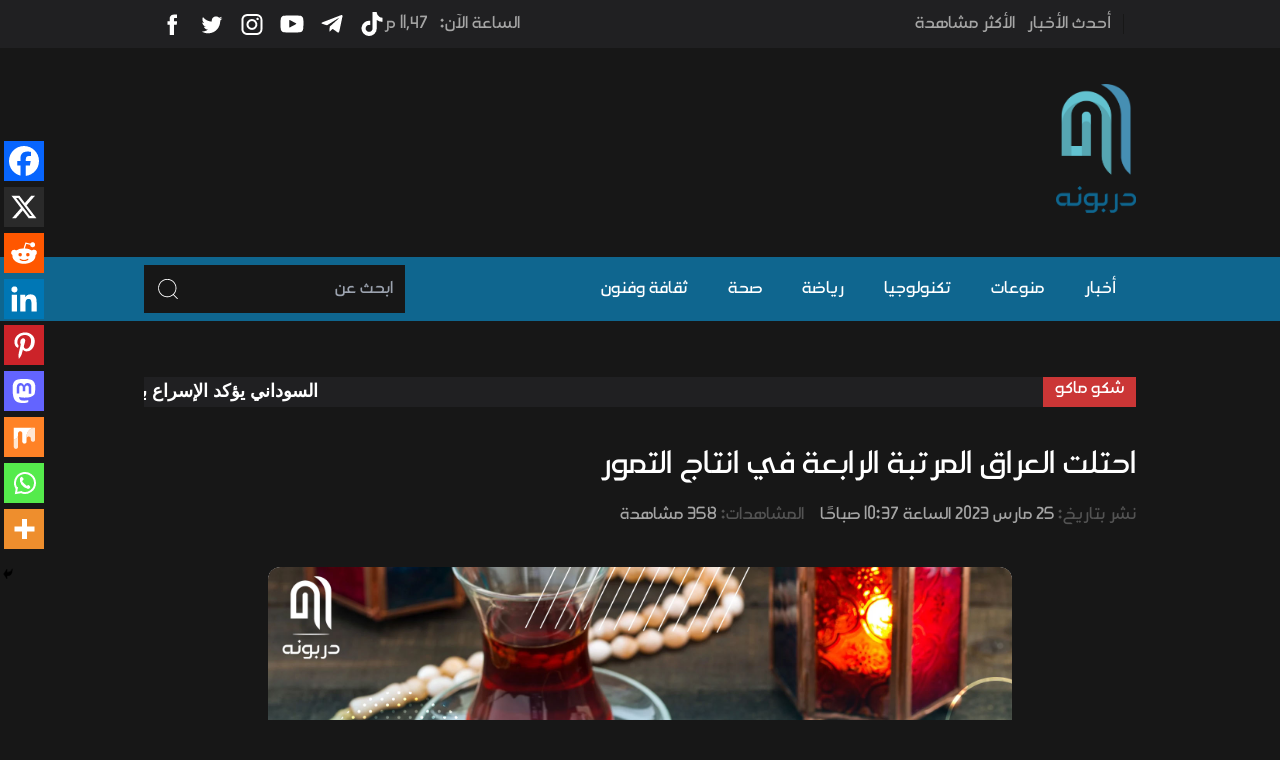

--- FILE ---
content_type: text/html; charset=UTF-8
request_url: https://drbonaiq.com/%D8%A7%D8%AD%D8%AA%D9%84%D8%AA-%D8%A7%D9%84%D8%B9%D8%B1%D8%A7%D9%82-%D8%A7%D9%84%D9%85%D8%B1%D8%AA%D8%A8%D8%A9-%D8%A7%D9%84%D8%B1%D8%A7%D8%A8%D8%B9%D8%A9-%D9%81%D9%8A-%D8%A7%D9%86%D8%AA%D8%A7%D8%AC/
body_size: 19849
content:

<!DOCTYPE html>
<html dir="rtl" lang="ar" dir='rtl'>
<head>
    <meta charset="UTF-8" />
    <meta name='viewport' content='width=device-width, initial-scale=1.0' />
    <link rel='profile' href='https://gmpg.org/xfn/11' />
    <link rel="preconnect" href="https://fonts.googleapis.com">
    <link rel="preconnect" href="https://fonts.gstatic.com" crossorigin>

    <meta name='robots' content='index, follow, max-image-preview:large, max-snippet:-1, max-video-preview:-1' />

	<!-- This site is optimized with the Yoast SEO plugin v26.8 - https://yoast.com/product/yoast-seo-wordpress/ -->
	<title>احتلت العراق المرتبة الرابعة في انتاج التمور - دربونة | Drbona</title>
	<link rel="canonical" href="https://drbonaiq.com/احتلت-العراق-المرتبة-الرابعة-في-انتاج/" />
	<meta property="og:locale" content="ar_AR" />
	<meta property="og:type" content="article" />
	<meta property="og:title" content="احتلت العراق المرتبة الرابعة في انتاج التمور - دربونة | Drbona" />
	<meta property="og:description" content="في شهر رمضان، تزدحم أسواق التمور بالمشترين، لاعتباره أحد الأطعمة الأساسية التي لا تخلو منها مائدة الإفطار والسحور. وتتعدد فوائده لكونه مصدرًا سريعًا للطاقة عند الإفطار، ويتميز باحتوائه على الفيتامينات والمعادن. &nbsp; ونسبة لإنتاجه في المنطقة العربية، احتلت مصر المرتبة الأولى عربيًا في إنتاج التمور خلال 2021، ليسجل إنتاجها ما يقرب من 1.7 مليون رطل، [&hellip;]" />
	<meta property="og:url" content="https://drbonaiq.com/احتلت-العراق-المرتبة-الرابعة-في-انتاج/" />
	<meta property="og:site_name" content="دربونة | Drbona" />
	<meta property="article:publisher" content="https://facebook.com/drbonaiq" />
	<meta property="article:published_time" content="2023-03-25T10:37:07+00:00" />
	<meta property="article:modified_time" content="2023-03-25T10:37:26+00:00" />
	<meta property="og:image" content="https://drbonaiq.com/wp-content/uploads/2023/03/موقع-دربونة-copy-153.jpg" />
	<meta property="og:image:width" content="1920" />
	<meta property="og:image:height" content="1080" />
	<meta property="og:image:type" content="image/jpeg" />
	<meta name="author" content="admin" />
	<meta name="twitter:card" content="summary_large_image" />
	<meta name="twitter:creator" content="@drbonaiq" />
	<meta name="twitter:site" content="@drbonaiq" />
	<meta name="twitter:label1" content="كُتب بواسطة" />
	<meta name="twitter:data1" content="admin" />
	<meta name="twitter:label2" content="وقت القراءة المُقدّر" />
	<meta name="twitter:data2" content="دقيقة واحدة" />
	<script type="application/ld+json" class="yoast-schema-graph">{"@context":"https://schema.org","@graph":[{"@type":"Article","@id":"https://drbonaiq.com/%d8%a7%d8%ad%d8%aa%d9%84%d8%aa-%d8%a7%d9%84%d8%b9%d8%b1%d8%a7%d9%82-%d8%a7%d9%84%d9%85%d8%b1%d8%aa%d8%a8%d8%a9-%d8%a7%d9%84%d8%b1%d8%a7%d8%a8%d8%b9%d8%a9-%d9%81%d9%8a-%d8%a7%d9%86%d8%aa%d8%a7%d8%ac/#article","isPartOf":{"@id":"https://drbonaiq.com/%d8%a7%d8%ad%d8%aa%d9%84%d8%aa-%d8%a7%d9%84%d8%b9%d8%b1%d8%a7%d9%82-%d8%a7%d9%84%d9%85%d8%b1%d8%aa%d8%a8%d8%a9-%d8%a7%d9%84%d8%b1%d8%a7%d8%a8%d8%b9%d8%a9-%d9%81%d9%8a-%d8%a7%d9%86%d8%aa%d8%a7%d8%ac/"},"author":{"name":"admin","@id":"https://drbonaiq.com/#/schema/person/136272ce8e38cd2fb32817a869b62c09"},"headline":"احتلت العراق المرتبة الرابعة في انتاج التمور","datePublished":"2023-03-25T10:37:07+00:00","dateModified":"2023-03-25T10:37:26+00:00","mainEntityOfPage":{"@id":"https://drbonaiq.com/%d8%a7%d8%ad%d8%aa%d9%84%d8%aa-%d8%a7%d9%84%d8%b9%d8%b1%d8%a7%d9%82-%d8%a7%d9%84%d9%85%d8%b1%d8%aa%d8%a8%d8%a9-%d8%a7%d9%84%d8%b1%d8%a7%d8%a8%d8%b9%d8%a9-%d9%81%d9%8a-%d8%a7%d9%86%d8%aa%d8%a7%d8%ac/"},"wordCount":3,"commentCount":0,"publisher":{"@id":"https://drbonaiq.com/#organization"},"image":{"@id":"https://drbonaiq.com/%d8%a7%d8%ad%d8%aa%d9%84%d8%aa-%d8%a7%d9%84%d8%b9%d8%b1%d8%a7%d9%82-%d8%a7%d9%84%d9%85%d8%b1%d8%aa%d8%a8%d8%a9-%d8%a7%d9%84%d8%b1%d8%a7%d8%a8%d8%b9%d8%a9-%d9%81%d9%8a-%d8%a7%d9%86%d8%aa%d8%a7%d8%ac/#primaryimage"},"thumbnailUrl":"https://drbonaiq.com/wp-content/uploads/2023/03/موقع-دربونة-copy-153.jpg","articleSection":["أخبار"],"inLanguage":"ar","potentialAction":[{"@type":"CommentAction","name":"Comment","target":["https://drbonaiq.com/%d8%a7%d8%ad%d8%aa%d9%84%d8%aa-%d8%a7%d9%84%d8%b9%d8%b1%d8%a7%d9%82-%d8%a7%d9%84%d9%85%d8%b1%d8%aa%d8%a8%d8%a9-%d8%a7%d9%84%d8%b1%d8%a7%d8%a8%d8%b9%d8%a9-%d9%81%d9%8a-%d8%a7%d9%86%d8%aa%d8%a7%d8%ac/#respond"]}]},{"@type":"WebPage","@id":"https://drbonaiq.com/%d8%a7%d8%ad%d8%aa%d9%84%d8%aa-%d8%a7%d9%84%d8%b9%d8%b1%d8%a7%d9%82-%d8%a7%d9%84%d9%85%d8%b1%d8%aa%d8%a8%d8%a9-%d8%a7%d9%84%d8%b1%d8%a7%d8%a8%d8%b9%d8%a9-%d9%81%d9%8a-%d8%a7%d9%86%d8%aa%d8%a7%d8%ac/","url":"https://drbonaiq.com/%d8%a7%d8%ad%d8%aa%d9%84%d8%aa-%d8%a7%d9%84%d8%b9%d8%b1%d8%a7%d9%82-%d8%a7%d9%84%d9%85%d8%b1%d8%aa%d8%a8%d8%a9-%d8%a7%d9%84%d8%b1%d8%a7%d8%a8%d8%b9%d8%a9-%d9%81%d9%8a-%d8%a7%d9%86%d8%aa%d8%a7%d8%ac/","name":"احتلت العراق المرتبة الرابعة في انتاج التمور - دربونة | Drbona","isPartOf":{"@id":"https://drbonaiq.com/#website"},"primaryImageOfPage":{"@id":"https://drbonaiq.com/%d8%a7%d8%ad%d8%aa%d9%84%d8%aa-%d8%a7%d9%84%d8%b9%d8%b1%d8%a7%d9%82-%d8%a7%d9%84%d9%85%d8%b1%d8%aa%d8%a8%d8%a9-%d8%a7%d9%84%d8%b1%d8%a7%d8%a8%d8%b9%d8%a9-%d9%81%d9%8a-%d8%a7%d9%86%d8%aa%d8%a7%d8%ac/#primaryimage"},"image":{"@id":"https://drbonaiq.com/%d8%a7%d8%ad%d8%aa%d9%84%d8%aa-%d8%a7%d9%84%d8%b9%d8%b1%d8%a7%d9%82-%d8%a7%d9%84%d9%85%d8%b1%d8%aa%d8%a8%d8%a9-%d8%a7%d9%84%d8%b1%d8%a7%d8%a8%d8%b9%d8%a9-%d9%81%d9%8a-%d8%a7%d9%86%d8%aa%d8%a7%d8%ac/#primaryimage"},"thumbnailUrl":"https://drbonaiq.com/wp-content/uploads/2023/03/موقع-دربونة-copy-153.jpg","datePublished":"2023-03-25T10:37:07+00:00","dateModified":"2023-03-25T10:37:26+00:00","breadcrumb":{"@id":"https://drbonaiq.com/%d8%a7%d8%ad%d8%aa%d9%84%d8%aa-%d8%a7%d9%84%d8%b9%d8%b1%d8%a7%d9%82-%d8%a7%d9%84%d9%85%d8%b1%d8%aa%d8%a8%d8%a9-%d8%a7%d9%84%d8%b1%d8%a7%d8%a8%d8%b9%d8%a9-%d9%81%d9%8a-%d8%a7%d9%86%d8%aa%d8%a7%d8%ac/#breadcrumb"},"inLanguage":"ar","potentialAction":[{"@type":"ReadAction","target":["https://drbonaiq.com/%d8%a7%d8%ad%d8%aa%d9%84%d8%aa-%d8%a7%d9%84%d8%b9%d8%b1%d8%a7%d9%82-%d8%a7%d9%84%d9%85%d8%b1%d8%aa%d8%a8%d8%a9-%d8%a7%d9%84%d8%b1%d8%a7%d8%a8%d8%b9%d8%a9-%d9%81%d9%8a-%d8%a7%d9%86%d8%aa%d8%a7%d8%ac/"]}]},{"@type":"ImageObject","inLanguage":"ar","@id":"https://drbonaiq.com/%d8%a7%d8%ad%d8%aa%d9%84%d8%aa-%d8%a7%d9%84%d8%b9%d8%b1%d8%a7%d9%82-%d8%a7%d9%84%d9%85%d8%b1%d8%aa%d8%a8%d8%a9-%d8%a7%d9%84%d8%b1%d8%a7%d8%a8%d8%b9%d8%a9-%d9%81%d9%8a-%d8%a7%d9%86%d8%aa%d8%a7%d8%ac/#primaryimage","url":"https://drbonaiq.com/wp-content/uploads/2023/03/موقع-دربونة-copy-153.jpg","contentUrl":"https://drbonaiq.com/wp-content/uploads/2023/03/موقع-دربونة-copy-153.jpg","width":1920,"height":1080},{"@type":"BreadcrumbList","@id":"https://drbonaiq.com/%d8%a7%d8%ad%d8%aa%d9%84%d8%aa-%d8%a7%d9%84%d8%b9%d8%b1%d8%a7%d9%82-%d8%a7%d9%84%d9%85%d8%b1%d8%aa%d8%a8%d8%a9-%d8%a7%d9%84%d8%b1%d8%a7%d8%a8%d8%b9%d8%a9-%d9%81%d9%8a-%d8%a7%d9%86%d8%aa%d8%a7%d8%ac/#breadcrumb","itemListElement":[{"@type":"ListItem","position":1,"name":"Home","item":"https://drbonaiq.com/"},{"@type":"ListItem","position":2,"name":"أحدث الأخبار","item":"https://drbonaiq.com/latest-news/"},{"@type":"ListItem","position":3,"name":"احتلت العراق المرتبة الرابعة في انتاج التمور"}]},{"@type":"WebSite","@id":"https://drbonaiq.com/#website","url":"https://drbonaiq.com/","name":"دربونة | Drbona","description":"موقع ترفيهي عراقي","publisher":{"@id":"https://drbonaiq.com/#organization"},"potentialAction":[{"@type":"SearchAction","target":{"@type":"EntryPoint","urlTemplate":"https://drbonaiq.com/?s={search_term_string}"},"query-input":{"@type":"PropertyValueSpecification","valueRequired":true,"valueName":"search_term_string"}}],"inLanguage":"ar"},{"@type":"Organization","@id":"https://drbonaiq.com/#organization","name":"دربونة | Drbona","url":"https://drbonaiq.com/","logo":{"@type":"ImageObject","inLanguage":"ar","@id":"https://drbonaiq.com/#/schema/logo/image/","url":"https://drbonaiq.com/wp-content/uploads/2023/03/Frame-2-1-e1677714774326-1024x1006.png","contentUrl":"https://drbonaiq.com/wp-content/uploads/2023/03/Frame-2-1-e1677714774326-1024x1006.png","width":1024,"height":1006,"caption":"دربونة | Drbona"},"image":{"@id":"https://drbonaiq.com/#/schema/logo/image/"},"sameAs":["https://facebook.com/drbonaiq","https://x.com/drbonaiq"]},{"@type":"Person","@id":"https://drbonaiq.com/#/schema/person/136272ce8e38cd2fb32817a869b62c09","name":"admin","image":{"@type":"ImageObject","inLanguage":"ar","@id":"https://drbonaiq.com/#/schema/person/image/","url":"https://secure.gravatar.com/avatar/2ff42fc144c7f83be7c381ed960521cd4c06d2ad9720b73847fbcd0cc9ae7a76?s=96&d=mm&r=g","contentUrl":"https://secure.gravatar.com/avatar/2ff42fc144c7f83be7c381ed960521cd4c06d2ad9720b73847fbcd0cc9ae7a76?s=96&d=mm&r=g","caption":"admin"},"sameAs":["https://drbonaiq.com"],"url":"https://drbonaiq.com/author/info_cqlarcwi/"}]}</script>
	<!-- / Yoast SEO plugin. -->


<link rel='dns-prefetch' href='//ajax.googleapis.com' />
<link rel='dns-prefetch' href='//www.googletagmanager.com' />
<link rel="alternate" type="application/rss+xml" title="دربونة | Drbona &laquo; الخلاصة" href="https://drbonaiq.com/feed/" />
<link rel="alternate" type="application/rss+xml" title="دربونة | Drbona &laquo; خلاصة التعليقات" href="https://drbonaiq.com/comments/feed/" />
<link rel="alternate" type="application/rss+xml" title="دربونة | Drbona &laquo; احتلت العراق المرتبة الرابعة في انتاج التمور خلاصة التعليقات" href="https://drbonaiq.com/%d8%a7%d8%ad%d8%aa%d9%84%d8%aa-%d8%a7%d9%84%d8%b9%d8%b1%d8%a7%d9%82-%d8%a7%d9%84%d9%85%d8%b1%d8%aa%d8%a8%d8%a9-%d8%a7%d9%84%d8%b1%d8%a7%d8%a8%d8%b9%d8%a9-%d9%81%d9%8a-%d8%a7%d9%86%d8%aa%d8%a7%d8%ac/feed/" />
<link rel="alternate" title="oEmbed (JSON)" type="application/json+oembed" href="https://drbonaiq.com/wp-json/oembed/1.0/embed?url=https%3A%2F%2Fdrbonaiq.com%2F%25d8%25a7%25d8%25ad%25d8%25aa%25d9%2584%25d8%25aa-%25d8%25a7%25d9%2584%25d8%25b9%25d8%25b1%25d8%25a7%25d9%2582-%25d8%25a7%25d9%2584%25d9%2585%25d8%25b1%25d8%25aa%25d8%25a8%25d8%25a9-%25d8%25a7%25d9%2584%25d8%25b1%25d8%25a7%25d8%25a8%25d8%25b9%25d8%25a9-%25d9%2581%25d9%258a-%25d8%25a7%25d9%2586%25d8%25aa%25d8%25a7%25d8%25ac%2F" />
<link rel="alternate" title="oEmbed (XML)" type="text/xml+oembed" href="https://drbonaiq.com/wp-json/oembed/1.0/embed?url=https%3A%2F%2Fdrbonaiq.com%2F%25d8%25a7%25d8%25ad%25d8%25aa%25d9%2584%25d8%25aa-%25d8%25a7%25d9%2584%25d8%25b9%25d8%25b1%25d8%25a7%25d9%2582-%25d8%25a7%25d9%2584%25d9%2585%25d8%25b1%25d8%25aa%25d8%25a8%25d8%25a9-%25d8%25a7%25d9%2584%25d8%25b1%25d8%25a7%25d8%25a8%25d8%25b9%25d8%25a9-%25d9%2581%25d9%258a-%25d8%25a7%25d9%2586%25d8%25aa%25d8%25a7%25d8%25ac%2F&#038;format=xml" />
<style id='wp-img-auto-sizes-contain-inline-css'>
img:is([sizes=auto i],[sizes^="auto," i]){contain-intrinsic-size:3000px 1500px}
/*# sourceURL=wp-img-auto-sizes-contain-inline-css */
</style>
<style id='wp-emoji-styles-inline-css'>

	img.wp-smiley, img.emoji {
		display: inline !important;
		border: none !important;
		box-shadow: none !important;
		height: 1em !important;
		width: 1em !important;
		margin: 0 0.07em !important;
		vertical-align: -0.1em !important;
		background: none !important;
		padding: 0 !important;
	}
/*# sourceURL=wp-emoji-styles-inline-css */
</style>
<style id='wp-block-library-inline-css'>
:root{--wp-block-synced-color:#7a00df;--wp-block-synced-color--rgb:122,0,223;--wp-bound-block-color:var(--wp-block-synced-color);--wp-editor-canvas-background:#ddd;--wp-admin-theme-color:#007cba;--wp-admin-theme-color--rgb:0,124,186;--wp-admin-theme-color-darker-10:#006ba1;--wp-admin-theme-color-darker-10--rgb:0,107,160.5;--wp-admin-theme-color-darker-20:#005a87;--wp-admin-theme-color-darker-20--rgb:0,90,135;--wp-admin-border-width-focus:2px}@media (min-resolution:192dpi){:root{--wp-admin-border-width-focus:1.5px}}.wp-element-button{cursor:pointer}:root .has-very-light-gray-background-color{background-color:#eee}:root .has-very-dark-gray-background-color{background-color:#313131}:root .has-very-light-gray-color{color:#eee}:root .has-very-dark-gray-color{color:#313131}:root .has-vivid-green-cyan-to-vivid-cyan-blue-gradient-background{background:linear-gradient(135deg,#00d084,#0693e3)}:root .has-purple-crush-gradient-background{background:linear-gradient(135deg,#34e2e4,#4721fb 50%,#ab1dfe)}:root .has-hazy-dawn-gradient-background{background:linear-gradient(135deg,#faaca8,#dad0ec)}:root .has-subdued-olive-gradient-background{background:linear-gradient(135deg,#fafae1,#67a671)}:root .has-atomic-cream-gradient-background{background:linear-gradient(135deg,#fdd79a,#004a59)}:root .has-nightshade-gradient-background{background:linear-gradient(135deg,#330968,#31cdcf)}:root .has-midnight-gradient-background{background:linear-gradient(135deg,#020381,#2874fc)}:root{--wp--preset--font-size--normal:16px;--wp--preset--font-size--huge:42px}.has-regular-font-size{font-size:1em}.has-larger-font-size{font-size:2.625em}.has-normal-font-size{font-size:var(--wp--preset--font-size--normal)}.has-huge-font-size{font-size:var(--wp--preset--font-size--huge)}.has-text-align-center{text-align:center}.has-text-align-left{text-align:left}.has-text-align-right{text-align:right}.has-fit-text{white-space:nowrap!important}#end-resizable-editor-section{display:none}.aligncenter{clear:both}.items-justified-left{justify-content:flex-start}.items-justified-center{justify-content:center}.items-justified-right{justify-content:flex-end}.items-justified-space-between{justify-content:space-between}.screen-reader-text{border:0;clip-path:inset(50%);height:1px;margin:-1px;overflow:hidden;padding:0;position:absolute;width:1px;word-wrap:normal!important}.screen-reader-text:focus{background-color:#ddd;clip-path:none;color:#444;display:block;font-size:1em;height:auto;left:5px;line-height:normal;padding:15px 23px 14px;text-decoration:none;top:5px;width:auto;z-index:100000}html :where(.has-border-color){border-style:solid}html :where([style*=border-top-color]){border-top-style:solid}html :where([style*=border-right-color]){border-right-style:solid}html :where([style*=border-bottom-color]){border-bottom-style:solid}html :where([style*=border-left-color]){border-left-style:solid}html :where([style*=border-width]){border-style:solid}html :where([style*=border-top-width]){border-top-style:solid}html :where([style*=border-right-width]){border-right-style:solid}html :where([style*=border-bottom-width]){border-bottom-style:solid}html :where([style*=border-left-width]){border-left-style:solid}html :where(img[class*=wp-image-]){height:auto;max-width:100%}:where(figure){margin:0 0 1em}html :where(.is-position-sticky){--wp-admin--admin-bar--position-offset:var(--wp-admin--admin-bar--height,0px)}@media screen and (max-width:600px){html :where(.is-position-sticky){--wp-admin--admin-bar--position-offset:0px}}

/*# sourceURL=wp-block-library-inline-css */
</style><style id='global-styles-inline-css'>
:root{--wp--preset--aspect-ratio--square: 1;--wp--preset--aspect-ratio--4-3: 4/3;--wp--preset--aspect-ratio--3-4: 3/4;--wp--preset--aspect-ratio--3-2: 3/2;--wp--preset--aspect-ratio--2-3: 2/3;--wp--preset--aspect-ratio--16-9: 16/9;--wp--preset--aspect-ratio--9-16: 9/16;--wp--preset--color--black: #000000;--wp--preset--color--cyan-bluish-gray: #abb8c3;--wp--preset--color--white: #ffffff;--wp--preset--color--pale-pink: #f78da7;--wp--preset--color--vivid-red: #cf2e2e;--wp--preset--color--luminous-vivid-orange: #ff6900;--wp--preset--color--luminous-vivid-amber: #fcb900;--wp--preset--color--light-green-cyan: #7bdcb5;--wp--preset--color--vivid-green-cyan: #00d084;--wp--preset--color--pale-cyan-blue: #8ed1fc;--wp--preset--color--vivid-cyan-blue: #0693e3;--wp--preset--color--vivid-purple: #9b51e0;--wp--preset--gradient--vivid-cyan-blue-to-vivid-purple: linear-gradient(135deg,rgb(6,147,227) 0%,rgb(155,81,224) 100%);--wp--preset--gradient--light-green-cyan-to-vivid-green-cyan: linear-gradient(135deg,rgb(122,220,180) 0%,rgb(0,208,130) 100%);--wp--preset--gradient--luminous-vivid-amber-to-luminous-vivid-orange: linear-gradient(135deg,rgb(252,185,0) 0%,rgb(255,105,0) 100%);--wp--preset--gradient--luminous-vivid-orange-to-vivid-red: linear-gradient(135deg,rgb(255,105,0) 0%,rgb(207,46,46) 100%);--wp--preset--gradient--very-light-gray-to-cyan-bluish-gray: linear-gradient(135deg,rgb(238,238,238) 0%,rgb(169,184,195) 100%);--wp--preset--gradient--cool-to-warm-spectrum: linear-gradient(135deg,rgb(74,234,220) 0%,rgb(151,120,209) 20%,rgb(207,42,186) 40%,rgb(238,44,130) 60%,rgb(251,105,98) 80%,rgb(254,248,76) 100%);--wp--preset--gradient--blush-light-purple: linear-gradient(135deg,rgb(255,206,236) 0%,rgb(152,150,240) 100%);--wp--preset--gradient--blush-bordeaux: linear-gradient(135deg,rgb(254,205,165) 0%,rgb(254,45,45) 50%,rgb(107,0,62) 100%);--wp--preset--gradient--luminous-dusk: linear-gradient(135deg,rgb(255,203,112) 0%,rgb(199,81,192) 50%,rgb(65,88,208) 100%);--wp--preset--gradient--pale-ocean: linear-gradient(135deg,rgb(255,245,203) 0%,rgb(182,227,212) 50%,rgb(51,167,181) 100%);--wp--preset--gradient--electric-grass: linear-gradient(135deg,rgb(202,248,128) 0%,rgb(113,206,126) 100%);--wp--preset--gradient--midnight: linear-gradient(135deg,rgb(2,3,129) 0%,rgb(40,116,252) 100%);--wp--preset--font-size--small: 13px;--wp--preset--font-size--medium: 20px;--wp--preset--font-size--large: 36px;--wp--preset--font-size--x-large: 42px;--wp--preset--spacing--20: 0.44rem;--wp--preset--spacing--30: 0.67rem;--wp--preset--spacing--40: 1rem;--wp--preset--spacing--50: 1.5rem;--wp--preset--spacing--60: 2.25rem;--wp--preset--spacing--70: 3.38rem;--wp--preset--spacing--80: 5.06rem;--wp--preset--shadow--natural: 6px 6px 9px rgba(0, 0, 0, 0.2);--wp--preset--shadow--deep: 12px 12px 50px rgba(0, 0, 0, 0.4);--wp--preset--shadow--sharp: 6px 6px 0px rgba(0, 0, 0, 0.2);--wp--preset--shadow--outlined: 6px 6px 0px -3px rgb(255, 255, 255), 6px 6px rgb(0, 0, 0);--wp--preset--shadow--crisp: 6px 6px 0px rgb(0, 0, 0);}:where(.is-layout-flex){gap: 0.5em;}:where(.is-layout-grid){gap: 0.5em;}body .is-layout-flex{display: flex;}.is-layout-flex{flex-wrap: wrap;align-items: center;}.is-layout-flex > :is(*, div){margin: 0;}body .is-layout-grid{display: grid;}.is-layout-grid > :is(*, div){margin: 0;}:where(.wp-block-columns.is-layout-flex){gap: 2em;}:where(.wp-block-columns.is-layout-grid){gap: 2em;}:where(.wp-block-post-template.is-layout-flex){gap: 1.25em;}:where(.wp-block-post-template.is-layout-grid){gap: 1.25em;}.has-black-color{color: var(--wp--preset--color--black) !important;}.has-cyan-bluish-gray-color{color: var(--wp--preset--color--cyan-bluish-gray) !important;}.has-white-color{color: var(--wp--preset--color--white) !important;}.has-pale-pink-color{color: var(--wp--preset--color--pale-pink) !important;}.has-vivid-red-color{color: var(--wp--preset--color--vivid-red) !important;}.has-luminous-vivid-orange-color{color: var(--wp--preset--color--luminous-vivid-orange) !important;}.has-luminous-vivid-amber-color{color: var(--wp--preset--color--luminous-vivid-amber) !important;}.has-light-green-cyan-color{color: var(--wp--preset--color--light-green-cyan) !important;}.has-vivid-green-cyan-color{color: var(--wp--preset--color--vivid-green-cyan) !important;}.has-pale-cyan-blue-color{color: var(--wp--preset--color--pale-cyan-blue) !important;}.has-vivid-cyan-blue-color{color: var(--wp--preset--color--vivid-cyan-blue) !important;}.has-vivid-purple-color{color: var(--wp--preset--color--vivid-purple) !important;}.has-black-background-color{background-color: var(--wp--preset--color--black) !important;}.has-cyan-bluish-gray-background-color{background-color: var(--wp--preset--color--cyan-bluish-gray) !important;}.has-white-background-color{background-color: var(--wp--preset--color--white) !important;}.has-pale-pink-background-color{background-color: var(--wp--preset--color--pale-pink) !important;}.has-vivid-red-background-color{background-color: var(--wp--preset--color--vivid-red) !important;}.has-luminous-vivid-orange-background-color{background-color: var(--wp--preset--color--luminous-vivid-orange) !important;}.has-luminous-vivid-amber-background-color{background-color: var(--wp--preset--color--luminous-vivid-amber) !important;}.has-light-green-cyan-background-color{background-color: var(--wp--preset--color--light-green-cyan) !important;}.has-vivid-green-cyan-background-color{background-color: var(--wp--preset--color--vivid-green-cyan) !important;}.has-pale-cyan-blue-background-color{background-color: var(--wp--preset--color--pale-cyan-blue) !important;}.has-vivid-cyan-blue-background-color{background-color: var(--wp--preset--color--vivid-cyan-blue) !important;}.has-vivid-purple-background-color{background-color: var(--wp--preset--color--vivid-purple) !important;}.has-black-border-color{border-color: var(--wp--preset--color--black) !important;}.has-cyan-bluish-gray-border-color{border-color: var(--wp--preset--color--cyan-bluish-gray) !important;}.has-white-border-color{border-color: var(--wp--preset--color--white) !important;}.has-pale-pink-border-color{border-color: var(--wp--preset--color--pale-pink) !important;}.has-vivid-red-border-color{border-color: var(--wp--preset--color--vivid-red) !important;}.has-luminous-vivid-orange-border-color{border-color: var(--wp--preset--color--luminous-vivid-orange) !important;}.has-luminous-vivid-amber-border-color{border-color: var(--wp--preset--color--luminous-vivid-amber) !important;}.has-light-green-cyan-border-color{border-color: var(--wp--preset--color--light-green-cyan) !important;}.has-vivid-green-cyan-border-color{border-color: var(--wp--preset--color--vivid-green-cyan) !important;}.has-pale-cyan-blue-border-color{border-color: var(--wp--preset--color--pale-cyan-blue) !important;}.has-vivid-cyan-blue-border-color{border-color: var(--wp--preset--color--vivid-cyan-blue) !important;}.has-vivid-purple-border-color{border-color: var(--wp--preset--color--vivid-purple) !important;}.has-vivid-cyan-blue-to-vivid-purple-gradient-background{background: var(--wp--preset--gradient--vivid-cyan-blue-to-vivid-purple) !important;}.has-light-green-cyan-to-vivid-green-cyan-gradient-background{background: var(--wp--preset--gradient--light-green-cyan-to-vivid-green-cyan) !important;}.has-luminous-vivid-amber-to-luminous-vivid-orange-gradient-background{background: var(--wp--preset--gradient--luminous-vivid-amber-to-luminous-vivid-orange) !important;}.has-luminous-vivid-orange-to-vivid-red-gradient-background{background: var(--wp--preset--gradient--luminous-vivid-orange-to-vivid-red) !important;}.has-very-light-gray-to-cyan-bluish-gray-gradient-background{background: var(--wp--preset--gradient--very-light-gray-to-cyan-bluish-gray) !important;}.has-cool-to-warm-spectrum-gradient-background{background: var(--wp--preset--gradient--cool-to-warm-spectrum) !important;}.has-blush-light-purple-gradient-background{background: var(--wp--preset--gradient--blush-light-purple) !important;}.has-blush-bordeaux-gradient-background{background: var(--wp--preset--gradient--blush-bordeaux) !important;}.has-luminous-dusk-gradient-background{background: var(--wp--preset--gradient--luminous-dusk) !important;}.has-pale-ocean-gradient-background{background: var(--wp--preset--gradient--pale-ocean) !important;}.has-electric-grass-gradient-background{background: var(--wp--preset--gradient--electric-grass) !important;}.has-midnight-gradient-background{background: var(--wp--preset--gradient--midnight) !important;}.has-small-font-size{font-size: var(--wp--preset--font-size--small) !important;}.has-medium-font-size{font-size: var(--wp--preset--font-size--medium) !important;}.has-large-font-size{font-size: var(--wp--preset--font-size--large) !important;}.has-x-large-font-size{font-size: var(--wp--preset--font-size--x-large) !important;}
/*# sourceURL=global-styles-inline-css */
</style>

<style id='classic-theme-styles-inline-css'>
/*! This file is auto-generated */
.wp-block-button__link{color:#fff;background-color:#32373c;border-radius:9999px;box-shadow:none;text-decoration:none;padding:calc(.667em + 2px) calc(1.333em + 2px);font-size:1.125em}.wp-block-file__button{background:#32373c;color:#fff;text-decoration:none}
/*# sourceURL=/wp-includes/css/classic-themes.min.css */
</style>
<link rel='stylesheet' id='scroll-top-css-css' href='https://drbonaiq.com/wp-content/plugins/scroll-top/assets/css/scroll-top.css?ver=1.5.5' media='all' />
<link rel='stylesheet' id='cmplz-general-css' href='https://drbonaiq.com/wp-content/plugins/complianz-gdpr/assets/css/cookieblocker.min.css?ver=1765933510' media='all' />
<link rel='stylesheet' id='darboona-style-rtl-css' href='https://drbonaiq.com/wp-content/themes/darboona/style-rtl.css?ver=1.0.0' media='all' />
<link rel='stylesheet' id='tailwind-css' href='https://drbonaiq.com/wp-content/themes/darboona/assets/css/output.css?ver=1' media='all' />
<link rel='stylesheet' id='swiperjs-css' href='https://drbonaiq.com/wp-content/themes/darboona/assets/js/swiper/swiper-bundle.min.css?ver=1.0.0' media='all' />
<link rel='stylesheet' id='main-stylev2-css' href='https://drbonaiq.com/wp-content/themes/darboona/assets/css/main.css?ver=1.0.0' media='all' />
<link rel='stylesheet' id='ticker2-css' href='https://drbonaiq.com/wp-content/themes/darboona/assets/css/ticker-style.css?ver=1.0.0' media='all' />
<link rel='stylesheet' id='heateor_sss_frontend_css-css' href='https://drbonaiq.com/wp-content/plugins/sassy-social-share/public/css/sassy-social-share-public.css?ver=3.3.79' media='all' />
<style id='heateor_sss_frontend_css-inline-css'>
.heateor_sss_button_instagram span.heateor_sss_svg,a.heateor_sss_instagram span.heateor_sss_svg{background:radial-gradient(circle at 30% 107%,#fdf497 0,#fdf497 5%,#fd5949 45%,#d6249f 60%,#285aeb 90%)}.heateor_sss_horizontal_sharing .heateor_sss_svg,.heateor_sss_standard_follow_icons_container .heateor_sss_svg{color:#fff;border-width:0px;border-style:solid;border-color:transparent}.heateor_sss_horizontal_sharing .heateorSssTCBackground{color:#666}.heateor_sss_horizontal_sharing span.heateor_sss_svg:hover,.heateor_sss_standard_follow_icons_container span.heateor_sss_svg:hover{border-color:transparent;}.heateor_sss_vertical_sharing span.heateor_sss_svg,.heateor_sss_floating_follow_icons_container span.heateor_sss_svg{color:#fff;border-width:0px;border-style:solid;border-color:transparent;}.heateor_sss_vertical_sharing .heateorSssTCBackground{color:#666;}.heateor_sss_vertical_sharing span.heateor_sss_svg:hover,.heateor_sss_floating_follow_icons_container span.heateor_sss_svg:hover{border-color:transparent;}@media screen and (max-width:783px) {.heateor_sss_vertical_sharing{display:none!important}}div.heateor_sss_mobile_footer{display:none;}@media screen and (max-width:783px){div.heateor_sss_bottom_sharing .heateorSssTCBackground{background-color:white}div.heateor_sss_bottom_sharing{width:100%!important;left:0!important;}div.heateor_sss_bottom_sharing a{width:11.111111111111% !important;}div.heateor_sss_bottom_sharing .heateor_sss_svg{width: 100% !important;}div.heateor_sss_bottom_sharing div.heateorSssTotalShareCount{font-size:1em!important;line-height:28px!important}div.heateor_sss_bottom_sharing div.heateorSssTotalShareText{font-size:.7em!important;line-height:0px!important}div.heateor_sss_mobile_footer{display:block;height:40px;}.heateor_sss_bottom_sharing{padding:0!important;display:block!important;width:auto!important;bottom:-2px!important;top: auto!important;}.heateor_sss_bottom_sharing .heateor_sss_square_count{line-height:inherit;}.heateor_sss_bottom_sharing .heateorSssSharingArrow{display:none;}.heateor_sss_bottom_sharing .heateorSssTCBackground{margin-right:1.1em!important}}
/*# sourceURL=heateor_sss_frontend_css-inline-css */
</style>
<script async src="https://drbonaiq.com/wp-content/plugins/burst-statistics/assets/js/timeme/timeme.min.js?ver=1769193487" id="burst-timeme-js"></script>
<script async src="https://drbonaiq.com/wp-content/uploads/burst/js/burst.min.js?ver=1769193517" id="burst-js"></script>
<link rel="https://api.w.org/" href="https://drbonaiq.com/wp-json/" /><link rel="alternate" title="JSON" type="application/json" href="https://drbonaiq.com/wp-json/wp/v2/posts/1248" /><link rel="EditURI" type="application/rsd+xml" title="RSD" href="https://drbonaiq.com/xmlrpc.php?rsd" />

		<!-- GA Google Analytics @ https://m0n.co/ga -->
		<script async src="https://www.googletagmanager.com/gtag/js?id=G-V8LKKEPDXL"></script>
		<script>
			window.dataLayer = window.dataLayer || [];
			function gtag(){dataLayer.push(arguments);}
			gtag('js', new Date());
			gtag('config', 'G-V8LKKEPDXL');
		</script>

	<meta name="generator" content="Site Kit by Google 1.170.0" /><!-- Scroll To Top -->
<style id="scrolltop-custom-style">
		#scrollUp {border-radius:50%;opacity:0.7;bottom:20px;right:20px;background:#63c2d0;;}
		#scrollUp:hover{opacity:1;}
        .top-icon{stroke:#ffffff;}
        
		
		</style>
<!-- End Scroll Top - https://wordpress.org/plugins/scroll-top/ -->
<link rel="icon" href="https://drbonaiq.com/wp-content/uploads/2023/03/cropped-Frame-3-2-32x32.png" sizes="32x32" />
<link rel="icon" href="https://drbonaiq.com/wp-content/uploads/2023/03/cropped-Frame-3-2-192x192.png" sizes="192x192" />
<link rel="apple-touch-icon" href="https://drbonaiq.com/wp-content/uploads/2023/03/cropped-Frame-3-2-180x180.png" />
<meta name="msapplication-TileImage" content="https://drbonaiq.com/wp-content/uploads/2023/03/cropped-Frame-3-2-270x270.png" />
		<style id="wp-custom-css">
			.heateor_sss_sharing_container {
    margin-top: 30px;
}		</style>
		</head>
<body data-rsssl=1 class="rtl wp-singular post-template-default single single-post postid-1248 single-format-standard wp-theme-darboona bg-dark text-white no-sidebar" data-burst_id="1248" data-burst_type="post">
    
    <header class="relative"> 
        <div class="mobile-overlay fixed top-0 right-0 h-screen z-50 bg-darklight w-0 overflow-hidden pt-20 duration-150 ease-linear md:hidden">
            <ul id="menu-%d8%a7%d9%84%d8%b1%d8%a6%d9%8a%d8%b3%d9%8a%d8%a9" class="nav nav-pills ease-in-out"><li class=' menu-item menu-item-type-taxonomy menu-item-object-category current-post-ancestor current-menu-parent current-post-parent text-2xl'><a class="duration-200 pb-5 pt-3 text-white hover:bg-bluedark block border-b border-dark  pr-14" href="https://drbonaiq.com/category/%d8%a3%d8%ae%d8%a8%d8%a7%d8%b1/">أخبار</a></i></li>
<li class=' menu-item menu-item-type-taxonomy menu-item-object-category text-2xl'><a class="duration-200 pb-5 pt-3 text-white hover:bg-bluedark block border-b border-dark  pr-14" href="https://drbonaiq.com/category/%d9%85%d9%86%d9%88%d8%b9%d8%a7%d8%aa/">منوعات</a></i></li>
<li class=' menu-item menu-item-type-taxonomy menu-item-object-category text-2xl'><a class="duration-200 pb-5 pt-3 text-white hover:bg-bluedark block border-b border-dark  pr-14" href="https://drbonaiq.com/category/%d8%aa%d9%83%d9%86%d9%88%d9%84%d9%88%d8%ac%d9%8a%d8%a7/">تكنولوجيا</a></i></li>
<li class=' menu-item menu-item-type-taxonomy menu-item-object-category text-2xl'><a class="duration-200 pb-5 pt-3 text-white hover:bg-bluedark block border-b border-dark  pr-14" href="https://drbonaiq.com/category/%d8%b1%d9%8a%d8%a7%d8%b6%d8%a9/">رياضة</a></i></li>
<li class=' menu-item menu-item-type-taxonomy menu-item-object-category text-2xl'><a class="duration-200 pb-5 pt-3 text-white hover:bg-bluedark block border-b border-dark  pr-14" href="https://drbonaiq.com/category/%d8%b5%d8%ad%d8%a9/">صحة</a></i></li>
<li class=' menu-item menu-item-type-taxonomy menu-item-object-category text-2xl'><a class="duration-200 pb-5 pt-3 text-white hover:bg-bluedark block border-b border-dark  pr-14" href="https://drbonaiq.com/category/thakafa-finon/">ثقافة وفنون</a></i></li>
</ul>        </div>
        <div class="bg-darklight">
            <div class="container mx-auto px-5 xl:px-36 2xl:px-60 py-3 overflow-x-hidden flex items-center justify-between mb-4 text-md">
                <!-- Right -->
                <div class="flex items-center">
                    
                    <span class="w-px h-5 mx-3 bg-dark"></span>
                    <ul id="menu-top" class="items-center nav nav-pills ease-in-out hidden sm:flex"><li class=' menu-item menu-item-type-post_type menu-item-object-page current_page_parent text-md'><a class="duration-200 text-gray hover:text-bluelight ml-3 block hover:underline" href="https://drbonaiq.com/latest-news/">أحدث الأخبار</a></i></li>
<li class=' menu-item menu-item-type-post_type menu-item-object-page text-md'><a class="duration-200 text-gray hover:text-bluelight ml-3 block hover:underline" href="https://drbonaiq.com/mostviews/">الأكثر مشاهدة</a></i></li>
</ul>                </div>
                <!-- Left -->
                <div style="
    display: flex;
    gap: 30px;
">
                  <div>
                  <span class="text-gray ml-2 hidden md:inline-block">الساعة الآن: </span>
                                      <span class="text-gray inline-block sm:hidden md:inline-block" id="current-time"></span>
                  </div>
                <ul class='nav nav-pills nav-sidebar flex-column flex items-center'>
                         <li class='nav-item ml-4 duration-150'>
                            <a href='https://www.tiktok.com/@drbonaiq' target="_blank" class='nav-link'>
                                <svg viewBox="0 0 448 512" xmlns="http://www.w3.org/2000/svg" class="w-6 h-6 hover:scale-125 duration-150 group">
                                    <path class="fill-white group-hover:fill-cyan" d="M448,209.91a210.06,210.06,0,0,1-122.77-39.25V349.38A162.55,162.55,0,1,1,185,188.31V278.2a74.62,74.62,0,1,0,52.23,71.18V0l88,0a121.18,121.18,0,0,0,1.86,22.17h0A122.18,122.18,0,0,0,381,102.39a121.43,121.43,0,0,0,67,20.14Z"/>
                                </svg>
                            </a>
                        </li>
                        <li class='nav-item ml-4 duration-150'>
                            <a href='https://t.me/drbonaiq' target="_blank" class='nav-link'>
                                <svg viewBox="0 0 448 512" xmlns="http://www.w3.org/2000/svg" class="w-6 h-6 hover:scale-125 duration-150 group">
                                    <path class="fill-white group-hover:fill-cyan" d="M446.7 98.6l-67.6 318.8c-5.1 22.5-18.4 28.1-37.3 17.5l-103-75.9-49.7 47.8c-5.5 5.5-10.1 10.1-20.7 10.1l7.4-104.9 190.9-172.5c8.3-7.4-1.8-11.5-12.9-4.1L117.8 284 16.2 252.2c-22.1-6.9-22.5-22.1 4.6-32.7L418.2 66.4c18.4-6.9 34.5 4.1 28.5 32.2z"/>
                                </svg>
                            </a>
                        </li>
                        <li class='nav-item ml-4 duration-150'>
                            <a href='https://www.youtube.com/@drbonaiq' target="_blank" class='nav-link'>
                                <svg enable-background="new 0 0 24 24" class="w-6 h-6 hover:scale-125 duration-150 group" viewBox="0 0 24 24">
                                    <g>
                                        <path class="fill-white group-hover:fill-cyan" d="M23.3,7.3c0-0.2-0.3-1.8-1-2.5c-0.9-1-1.9-1.1-2.4-1.1l-0.1,0c-3.1-0.2-7.7-0.2-7.8-0.2c0,0-4.7,0-7.8,0.2l-0.1,0   c-0.5,0-1.5,0.1-2.4,1.1c-0.7,0.8-1,2.4-1,2.6c0,0.1-0.2,1.9-0.2,3.8v1.7c0,1.9,0.2,3.7,0.2,3.8c0,0.2,0.3,1.8,1,2.5   c0.8,0.9,1.8,1,2.4,1.1c0.1,0,0.2,0,0.3,0c1.8,0.2,7.3,0.2,7.5,0.2c0,0,0,0,0,0c0,0,4.7,0,7.8-0.2l0.1,0c0.5-0.1,1.5-0.2,2.4-1.1   c0.7-0.8,1-2.4,1-2.6c0-0.1,0.2-1.9,0.2-3.8v-1.7C23.5,9.3,23.3,7.4,23.3,7.3z M15.9,12.2l-6,3.2c-0.1,0-0.1,0.1-0.2,0.1   c-0.1,0-0.2,0-0.2-0.1c-0.1-0.1-0.2-0.2-0.2-0.4l0-6.5c0-0.2,0.1-0.3,0.2-0.4S9.8,8,10,8.1l6,3.2c0.2,0.1,0.3,0.2,0.3,0.4   S16.1,12.1,15.9,12.2z"/>
                                    </g>
                                </svg>
                            </a>
                        </li>
                        <li class='nav-item ml-4 duration-150'>
                            <a href='https://www.instagram.com/drbonaiq' target="_blank" class='nav-link'>
                                <svg version="1.1" id="Layer_1" xmlns="http://www.w3.org/2000/svg" class="w-6 h-6 hover:scale-125 duration-150 group" xmlns:xlink="http://www.w3.org/1999/xlink" x="0px" y="0px" viewBox="0 0 56.7 56.7" enable-background="new 0 0 56.7 56.7" xml:space="preserve">
                                    <g>
                                        <path class="fill-white group-hover:fill-cyan" d="M28.2,16.7c-7,0-12.8,5.7-12.8,12.8s5.7,12.8,12.8,12.8S41,36.5,41,29.5S35.2,16.7,28.2,16.7z M28.2,37.7 c-4.5,0-8.2-3.7-8.2-8.2s3.7-8.2,8.2-8.2s8.2,3.7,8.2,8.2S32.7,37.7,28.2,37.7z"/>
                                        <circle class="fill-white group-hover:fill-cyan" cx="41.5" cy="16.4" r="2.9"/>
                                        <path class="fill-white group-hover:fill-cyan" d="M49,8.9c-2.6-2.7-6.3-4.1-10.5-4.1H17.9c-8.7,0-14.5,5.8-14.5,14.5v20.5c0,4.3,1.4,8,4.2,10.7c2.7,2.6,6.3,3.9,10.4,3.9 h20.4c4.3,0,7.9-1.4,10.5-3.9c2.7-2.6,4.1-6.3,4.1-10.6V19.3C53,15.1,51.6,11.5,49,8.9z M48.6,39.9c0,3.1-1.1,5.6-2.9,7.3 s-4.3,2.6-7.3,2.6H18c-3,0-5.5-0.9-7.3-2.6C8.9,45.4,8,42.9,8,39.8V19.3c0-3,0.9-5.5,2.7-7.3c1.7-1.7,4.3-2.6,7.3-2.6h20.6 c3,0,5.5,0.9,7.3,2.7c1.7,1.8,2.7,4.3,2.7,7.2V39.9L48.6,39.9z"/>
                                    </g>
                                </svg>

                            </a>
                        </li>
                        <li class='nav-item ml-4 duration-150'>
                            <a href='https://twitter.com/drbonaiq' target="_blank" class='nav-link'>
                                <svg enable-background="new 0 0 56.693 56.693" class="w-6 h-6 hover:scale-125 duration-150 group" viewBox="0 0 56.693 56.693">
                                    <path class="fill-white group-hover:fill-cyan" d="M52.837,15.065c-1.811,0.805-3.76,1.348-5.805,1.591c2.088-1.25,3.689-3.23,4.444-5.592c-1.953,1.159-4.115,2-6.418,2.454  c-1.843-1.964-4.47-3.192-7.377-3.192c-5.581,0-10.106,4.525-10.106,10.107c0,0.791,0.089,1.562,0.262,2.303  c-8.4-0.422-15.848-4.445-20.833-10.56c-0.87,1.492-1.368,3.228-1.368,5.082c0,3.506,1.784,6.6,4.496,8.412  c-1.656-0.053-3.215-0.508-4.578-1.265c-0.001,0.042-0.001,0.085-0.001,0.128c0,4.896,3.484,8.98,8.108,9.91  c-0.848,0.23-1.741,0.354-2.663,0.354c-0.652,0-1.285-0.063-1.902-0.182c1.287,4.015,5.019,6.938,9.441,7.019  c-3.459,2.711-7.816,4.327-12.552,4.327c-0.815,0-1.62-0.048-2.411-0.142c4.474,2.869,9.786,4.541,15.493,4.541  c18.591,0,28.756-15.4,28.756-28.756c0-0.438-0.009-0.875-0.028-1.309C49.769,18.873,51.483,17.092,52.837,15.065z"/>
                            </svg>
                            </a>
                        </li>
                        <li class='nav-item ml-4 duration-150'>
                            <a href='https://www.facebook.com/drbonaiq' target="_blank" class='nav-link'>
                                <svg enable-background="new 0 0 56.693 56.693" class="w-6 h-6 hover:scale-125 duration-150 group" viewBox="0 0 56.693 56.693" >
                                    <path class="fill-white group-hover:fill-cyan" d="M40.43,21.739h-7.645v-5.014c0-1.883,1.248-2.322,2.127-2.322c0.877,0,5.395,0,5.395,0V6.125l-7.43-0.029  c-8.248,0-10.125,6.174-10.125,10.125v5.518h-4.77v8.53h4.77c0,10.947,0,24.137,0,24.137h10.033c0,0,0-13.32,0-24.137h6.77  L40.43,21.739z"/>
                                </svg>
                            </a>
                        </li>
                </ul>
                </div>
            
            </div>
        </div>
        <div class="container mx-auto px-5 xl:px-36 2xl:px-60 py-5 overflow-x-hidden mb-4">
            <div class='flex justify-between items-center relative'>
                <div class='brand'>
                    <a href="https://drbonaiq.com" class='inline-block w-20 h-auto' id="darboona_brand">
                        <img src="https://drbonaiq.com/wp-content/themes/darboona/assets/images/logo.png" />
                    </a>
                </div>
               <!-- <div class='hidden md:flex pr-40'>
                    <a href="https://drbonaiq.com" class='inline-block overflow-hidden h-32 w-auto rounded-xl shadow-lg' id="darboona_brand">
                        <img class="h-32 hover:scale-105 duration-200 ease-in-out hover:opacity-40" src="https://drbonaiq.com/wp-content/themes/darboona/assets/images/header_banner.png" alt="Darboona" />
                    </a>
                </div> -->
                <div class="mobile-menu-toggle md:hidden hover:cursor-pointer">
                    <svg xmlns="http://www.w3.org/2000/svg" class="open_icon inline-block w-10 h-10 stroke-cyan hover:stroke-bluedark ease-in-out duration-150 " fill="none" viewBox="0 0 24 24" stroke-width="1.5" stroke="currentColor" class="w-6 h-6">
                        <path stroke-linecap="round" stroke-linejoin="round" d="M3.75 9h16.5m-16.5 6.75h16.5" />
                    </svg>
                    <svg xmlns="http://www.w3.org/2000/svg" class="close_icon hidden w-10 h-10 stroke-cyan hover:stroke-bluedark ease-in-out duration-150" fill="none" viewBox="0 0 24 24" stroke-width="1.5" stroke="currentColor" class="w-6 h-6">
                        <path stroke-linecap="round" stroke-linejoin="round" d="M6 18L18 6M6 6l12 12" />
                    </svg>
                </div>
            </div>
        </div>
        <div class="w-full h-px bg-bluedark md:hidden mb-10"></div>
        <div class="bg-bluedark hidden md:block">
            <div class="container mx-auto px-5 xl:px-36 2xl:px-60 overflow-x-hidden flex items-center justify-between mb-5 text-md">
                <!-- Right -->
                <div class="flex items-center">
                    <ul id="menu-%d8%a7%d9%84%d8%b1%d8%a6%d9%8a%d8%b3%d9%8a%d8%a9-1" class="items-center nav nav-pills ease-in-out hidden sm:flex"><li class=' menu-item menu-item-type-taxonomy menu-item-object-category current-post-ancestor current-menu-parent current-post-parent group'><a class="hover:bg-darklight px-5 py-5 block duration-150 ease-in-out" href="https://drbonaiq.com/category/%d8%a3%d8%ae%d8%a8%d8%a7%d8%b1/">أخبار</a></i></li>
<li class=' menu-item menu-item-type-taxonomy menu-item-object-category group'><a class="hover:bg-darklight px-5 py-5 block duration-150 ease-in-out" href="https://drbonaiq.com/category/%d9%85%d9%86%d9%88%d8%b9%d8%a7%d8%aa/">منوعات</a></i></li>
<li class=' menu-item menu-item-type-taxonomy menu-item-object-category group'><a class="hover:bg-darklight px-5 py-5 block duration-150 ease-in-out" href="https://drbonaiq.com/category/%d8%aa%d9%83%d9%86%d9%88%d9%84%d9%88%d8%ac%d9%8a%d8%a7/">تكنولوجيا</a></i></li>
<li class=' menu-item menu-item-type-taxonomy menu-item-object-category group'><a class="hover:bg-darklight px-5 py-5 block duration-150 ease-in-out" href="https://drbonaiq.com/category/%d8%b1%d9%8a%d8%a7%d8%b6%d8%a9/">رياضة</a></i></li>
<li class=' menu-item menu-item-type-taxonomy menu-item-object-category group'><a class="hover:bg-darklight px-5 py-5 block duration-150 ease-in-out" href="https://drbonaiq.com/category/%d8%b5%d8%ad%d8%a9/">صحة</a></i></li>
<li class=' menu-item menu-item-type-taxonomy menu-item-object-category group'><a class="hover:bg-darklight px-5 py-5 block duration-150 ease-in-out" href="https://drbonaiq.com/category/thakafa-finon/">ثقافة وفنون</a></i></li>
</ul>                </div>
                <!-- Left -->
                <div>
                    <ul class='nav nav-pills nav-sidebar flex-column flex items-center'>
                 
                        <form role="search" method="get" class="hidden md:flex search-form items-center relative" action="/">
                            <label>
                                <input type="search" class="form-control search-field bg-dark p-3 text-white" placeholder="ابحث عن" value="" name="s">
                            </label>
                            <button class="search-submit mr-3 group absolute top-3 left-3">
                                <svg class="svg-icon w-6 h-6" viewBox="0 0 20 20">
                                    <path class="fill-white group-hover:fill-dark" d="M18.109,17.776l-3.082-3.081c-0.059-0.059-0.135-0.077-0.211-0.087c1.373-1.38,2.221-3.28,2.221-5.379c0-4.212-3.414-7.626-7.625-7.626c-4.212,0-7.626,3.414-7.626,7.626s3.414,7.627,7.626,7.627c1.918,0,3.665-0.713,5.004-1.882c0.006,0.085,0.033,0.17,0.098,0.234l3.082,3.081c0.143,0.142,0.371,0.142,0.514,0C18.25,18.148,18.25,17.918,18.109,17.776zM9.412,16.13c-3.811,0-6.9-3.089-6.9-6.9c0-3.81,3.089-6.899,6.9-6.899c3.811,0,6.901,3.09,6.901,6.899C16.312,13.041,13.223,16.13,9.412,16.13z"></path>
                                </svg>
                            </button>
                        </form>
                   
                    </ul>
                </div>
            </div>
        </div>
    </header>
    <div class="container mx-auto px-5 xl:px-36 2xl:px-60 py-5 overflow-x-hidden">
            <div class="mb-10 mt-4">
            <div class="w-full relative ">
                <div class="absolute overflow-hidden -top-7 right-0 z-20 bg-red h-full px-3 lg:top-0">شكو ماكو</div>
                <ul id="js-news" class="bg-darklight p-5 !h-10 overflow-hidden">
                                                <li>
                                <a href="https://drbonaiq.com/%d8%a7%d9%84%d8%b3%d9%88%d8%af%d8%a7%d9%86%d9%8a-%d9%8a%d8%a4%d9%83%d8%af-%d8%a7%d9%84%d8%a5%d8%b3%d8%b1%d8%a7%d8%b9-%d8%a8%d8%a5%d9%86%d8%ac%d8%a7%d8%b2-%d8%a7%d9%84%d8%a7%d8%b3%d8%aa%d8%ad%d9%82/" class="text-lg hover:underline">
                                    السوداني يؤكد الإسراع بإنجاز الاستحقاقات الدستورية وفق التوقيتات المحددة    
                                </a>
                            </li>
                  <li> - </li>
                                                        <li>
                                <a href="https://drbonaiq.com/%d8%a7%d9%84%d8%ae%d8%a7%d8%b1%d8%ac%d9%8a%d8%a9-%d8%a7%d9%84%d8%b9%d8%b1%d8%a7%d9%82%d9%8a%d8%a9-%d8%aa%d8%b9%d8%b2%d9%8a-%d8%a5%d8%b3%d8%a8%d8%a7%d9%86%d9%8a%d8%a7-%d8%a8%d8%b6%d8%ad%d8%a7%d9%8a/" class="text-lg hover:underline">
                                    الخارجية العراقية تعزي إسبانيا بضحايا تصادم قطارين جنوبي البلاد    
                                </a>
                            </li>
                  <li> - </li>
                                                        <li>
                                <a href="https://drbonaiq.com/%d8%a7%d9%84%d8%b3%d9%88%d8%af%d8%a7%d9%86%d9%8a-%d9%8a%d8%a4%d9%83%d8%af-%d9%84%d9%85%d8%ad%d8%a7%d9%81%d8%b8-%d8%b0%d9%8a-%d9%82%d8%a7%d8%b1-%d8%a7%d9%84%d8%ac%d8%af%d9%8a%d8%af-%d8%a3%d9%86-%d8%aa/" class="text-lg hover:underline">
                                    السوداني يؤكد لمحافظ ذي قار الجديد أن تنفيذ المشاريع معيار الالتزام بين المسؤول والمواطن    
                                </a>
                            </li>
                  <li> - </li>
                                                        <li>
                                <a href="https://drbonaiq.com/%d8%b2%d9%8a%d8%af%d8%a7%d9%86-%d9%8a%d8%b6%d8%b9-%d8%a5%d8%b7%d8%a7%d8%b1%d8%a7%d9%8b-%d9%82%d8%a7%d9%86%d9%88%d9%86%d9%8a%d8%a7%d9%8b-%d9%84%d8%ad%d8%b5%d8%b1-%d8%a7%d9%84%d8%b3%d9%84%d8%a7%d8%ad/" class="text-lg hover:underline">
                                    زيدان يضع إطاراً قانونياً لحصر السلاح بيد الدولة: لا حاجة لأسلحة خارج مؤسساتها بعد هزيمة الإرهاب    
                                </a>
                            </li>
                  <li> - </li>
                                                        <li>
                                <a href="https://drbonaiq.com/%d8%a7%d9%84%d8%b3%d9%88%d8%af%d8%a7%d9%86%d9%8a-%d9%85%d9%86-%d8%a7%d9%84%d9%83%d8%a7%d8%b8%d9%85%d9%8a%d8%a9-%d8%a7%d9%84%d9%86%d8%b8%d8%a7%d9%85-%d8%a7%d9%84%d8%b3%d9%8a%d8%a7%d8%b3%d9%8a-%d9%81/" class="text-lg hover:underline">
                                    السوداني من الكاظمية: النظام السياسي في العراق يحترم جميع المعتقدات ونشهد تطوراً واضحاً في إدارة الزيارات المليونية    
                                </a>
                            </li>
                  <li> - </li>
                                                        <li>
                                <a href="https://drbonaiq.com/%d8%a7%d9%84%d8%ad%d9%84%d8%a8%d9%88%d8%b3%d9%8a-%d9%8a%d8%a8%d8%ad%d8%ab-%d9%85%d8%b9-%d8%b1%d8%a6%d9%8a%d8%b3-%d9%87%d9%8a%d8%a6%d8%a9-%d8%a7%d9%84%d9%86%d8%b2%d8%a7%d9%87%d8%a9-%d8%aa%d8%b9%d8%b2/" class="text-lg hover:underline">
                                    الحلبوسي يبحث مع رئيس هيئة النزاهة تعزيز المنظومة القانونية لمكافحة الفساد    
                                </a>
                            </li>
                  <li> - </li>
                                                        <li>
                                <a href="https://drbonaiq.com/%d8%a7%d9%84%d8%b3%d9%88%d8%af%d8%a7%d9%86%d9%8a-%d9%8a%d8%aa%d8%b1%d8%a3%d8%b3-%d8%a7%d8%ac%d8%aa%d9%85%d8%a7%d8%b9-%d8%a7%d9%84%d9%85%d8%ac%d9%84%d8%b3-%d8%a7%d9%84%d9%88%d8%b2%d8%a7%d8%b1%d9%8a/" class="text-lg hover:underline">
                                    السوداني يترأس اجتماع المجلس الوزاري للاقتصاد ويؤكد ترصين التعليم وتعظيم الإيرادات    
                                </a>
                            </li>
                  <li> - </li>
                                                        <li>
                                <a href="https://drbonaiq.com/%d8%a7%d9%84%d8%b3%d9%88%d8%af%d8%a7%d9%86%d9%8a-%d9%8a%d8%a4%d9%83%d8%af-%d8%a3%d9%87%d9%85%d9%8a%d8%a9-%d8%a5%d8%a8%d8%b1%d8%a7%d8%b2-%d8%a7%d9%84%d8%ac%d9%88%d8%a7%d9%86%d8%a8-%d8%a7%d9%84%d8%a5/" class="text-lg hover:underline">
                                    السوداني يؤكد أهمية إبراز الجوانب الإيجابية في العراق لترسيخ الهوية الوطنية ودعم الاستقرار    
                                </a>
                            </li>
                  <li> - </li>
                                                        <li>
                                <a href="https://drbonaiq.com/%d9%81%d8%a4%d8%a7%d8%af-%d8%ad%d8%b3%d9%8a%d9%86-%d9%8a%d8%a8%d8%ad%d8%ab-%d9%85%d8%b9-%d8%a7%d9%84%d9%82%d8%a7%d8%a6%d9%85-%d8%a8%d8%a3%d8%b9%d9%85%d8%a7%d9%84-%d8%a7%d9%84%d8%b3%d9%81%d8%a7%d8%b1/" class="text-lg hover:underline">
                                    فؤاد حسين يبحث مع القائم بأعمال السفارة الأميركية تطورات الأوضاع الأمنية في المنطقة وحلب    
                                </a>
                            </li>
                  <li> - </li>
                                                        <li>
                                <a href="https://drbonaiq.com/%d8%a7%d9%84%d8%b3%d9%88%d8%af%d8%a7%d9%86%d9%8a-%d8%a7%d9%84%d9%86%d8%ae%d8%a8-%d8%a7%d9%84%d8%b7%d8%a8%d9%8a%d8%a9-%d8%a7%d9%84%d8%b9%d8%b1%d8%a7%d9%82%d9%8a%d8%a9-%d8%a3%d8%ab%d8%a8%d8%aa%d8%aa/" class="text-lg hover:underline">
                                    السوداني: النخب الطبية العراقية أثبتت جدارتها عالميًا ومشاركتها في تطوير القطاع الصحي محل ترحيب ودعم    
                                </a>
                            </li>
                  <li> - </li>
                                            </ul>
            </div>
        </div>
        <div class="mb-20">
			<div>
			<div class="text-3xl mb-5">احتلت العراق المرتبة الرابعة في انتاج التمور</div>
			<div class="text-md flex mb-10 ">
                <span class="pl-1 text-graydark">نشر بتاريخ: </span><span class="text-gray pl-4"> 25 مارس 2023 الساعة 10:37 صباحًا</span>
				<span class="pl-1 text-graydark">المشاهدات: </span><div class="text-gray"> 358 مشاهدة</div>
            </div>
			<div class="text-xl w-full md:w-9/12 mx-auto rounded-xl overflow-hidden mb-10">
				                    <div style="position: relative; width: 100%; padding-bottom: 56.25%; background: #f3f4f6; border-radius: 0.75rem; overflow: hidden; box-shadow: 0 10px 15px -3px rgba(0, 0, 0, 0.1), 0 4px 6px -2px rgba(0, 0, 0, 0.05);">
                        <img 
                            src="https://drbonaiq.com/wp-content/uploads/2023/03/موقع-دربونة-copy-153.jpg" 
                            alt="احتلت العراق المرتبة الرابعة في انتاج التمور"
                            style="position: absolute; top: 0; left: 0; width: 100%; height: 100%; object-fit: contain;"
                            loading="lazy"
                        />
                    </div>
                            </div>
			<div class="leading-9 border-b border-bluedark pb-10 mb-10">
				<div id="ctl00_MainContent_ArticleDesc21_DivLeadText" class="ShortDesc">
<h4 class="u-inheritStyle"><span id="ctl00_MainContent_ArticleDesc21_lblShortDesc">في شهر رمضان، تزدحم أسواق التمور بالمشترين، لاعتباره أحد الأطعمة الأساسية التي لا تخلو منها مائدة الإفطار والسحور. وتتعدد فوائده لكونه مصدرًا سريعًا للطاقة عند الإفطار، ويتميز باحتوائه على الفيتامينات والمعادن.</span></h4>
<p>&nbsp;</p>
</div>
<div class="LongDesc">
<h4>ونسبة لإنتاجه في المنطقة العربية، احتلت مصر المرتبة الأولى عربيًا في إنتاج التمور خلال 2021، ليسجل إنتاجها ما يقرب من 1.7 مليون رطل، وفقا لآخر الأرقام التي نشرتها منظمة الأغذية والزراعة”FAO”.</h4>
<p>&nbsp;</p>
<h4>وجاءت السعودية في المرتبة الثانية بحوالي 1.6 مليون رطل، ثم الجزائر بما يقرب 1.2 مليون رطل والعراق في المرتبة الرابعة</h4>
</div>
<div class='heateorSssClear'></div><div style="float:right" class='heateor_sss_sharing_container heateor_sss_horizontal_sharing' data-heateor-sss-href='https://drbonaiq.com/%d8%a7%d8%ad%d8%aa%d9%84%d8%aa-%d8%a7%d9%84%d8%b9%d8%b1%d8%a7%d9%82-%d8%a7%d9%84%d9%85%d8%b1%d8%aa%d8%a8%d8%a9-%d8%a7%d9%84%d8%b1%d8%a7%d8%a8%d8%b9%d8%a9-%d9%81%d9%8a-%d8%a7%d9%86%d8%aa%d8%a7%d8%ac/'><div class='heateor_sss_sharing_title' style="font-weight:bold" >مشاركة</div><div class="heateor_sss_sharing_ul"><a aria-label="Facebook" class="heateor_sss_facebook" href="https://www.facebook.com/sharer/sharer.php?u=https%3A%2F%2Fdrbonaiq.com%2F%25d8%25a7%25d8%25ad%25d8%25aa%25d9%2584%25d8%25aa-%25d8%25a7%25d9%2584%25d8%25b9%25d8%25b1%25d8%25a7%25d9%2582-%25d8%25a7%25d9%2584%25d9%2585%25d8%25b1%25d8%25aa%25d8%25a8%25d8%25a9-%25d8%25a7%25d9%2584%25d8%25b1%25d8%25a7%25d8%25a8%25d8%25b9%25d8%25a9-%25d9%2581%25d9%258a-%25d8%25a7%25d9%2586%25d8%25aa%25d8%25a7%25d8%25ac%2F" title="Facebook" rel="nofollow noopener" target="_blank" style="font-size:32px!important;box-shadow:none;display:inline-block;vertical-align:middle"><span class="heateor_sss_svg" style="background-color:#0765FE;width:35px;height:35px;border-radius:999px;display:inline-block;opacity:1;float:left;font-size:32px;box-shadow:none;display:inline-block;font-size:16px;padding:0 4px;vertical-align:middle;background-repeat:repeat;overflow:hidden;padding:0;cursor:pointer;box-sizing:content-box"><svg style="display:block;border-radius:999px;" focusable="false" aria-hidden="true" xmlns="http://www.w3.org/2000/svg" width="100%" height="100%" viewBox="0 0 32 32"><path fill="#fff" d="M28 16c0-6.627-5.373-12-12-12S4 9.373 4 16c0 5.628 3.875 10.35 9.101 11.647v-7.98h-2.474V16H13.1v-1.58c0-4.085 1.849-5.978 5.859-5.978.76 0 2.072.15 2.608.298v3.325c-.283-.03-.775-.045-1.386-.045-1.967 0-2.728.745-2.728 2.683V16h3.92l-.673 3.667h-3.247v8.245C23.395 27.195 28 22.135 28 16Z"></path></svg></span></a><a aria-label="X" class="heateor_sss_button_x" href="https://twitter.com/intent/tweet?text=%D8%A7%D8%AD%D8%AA%D9%84%D8%AA%20%D8%A7%D9%84%D8%B9%D8%B1%D8%A7%D9%82%20%D8%A7%D9%84%D9%85%D8%B1%D8%AA%D8%A8%D8%A9%20%D8%A7%D9%84%D8%B1%D8%A7%D8%A8%D8%B9%D8%A9%20%D9%81%D9%8A%20%D8%A7%D9%86%D8%AA%D8%A7%D8%AC%20%D8%A7%D9%84%D8%AA%D9%85%D9%88%D8%B1&url=https%3A%2F%2Fdrbonaiq.com%2F%25d8%25a7%25d8%25ad%25d8%25aa%25d9%2584%25d8%25aa-%25d8%25a7%25d9%2584%25d8%25b9%25d8%25b1%25d8%25a7%25d9%2582-%25d8%25a7%25d9%2584%25d9%2585%25d8%25b1%25d8%25aa%25d8%25a8%25d8%25a9-%25d8%25a7%25d9%2584%25d8%25b1%25d8%25a7%25d8%25a8%25d8%25b9%25d8%25a9-%25d9%2581%25d9%258a-%25d8%25a7%25d9%2586%25d8%25aa%25d8%25a7%25d8%25ac%2F" title="X" rel="nofollow noopener" target="_blank" style="font-size:32px!important;box-shadow:none;display:inline-block;vertical-align:middle"><span class="heateor_sss_svg heateor_sss_s__default heateor_sss_s_x" style="background-color:#2a2a2a;width:35px;height:35px;border-radius:999px;display:inline-block;opacity:1;float:left;font-size:32px;box-shadow:none;display:inline-block;font-size:16px;padding:0 4px;vertical-align:middle;background-repeat:repeat;overflow:hidden;padding:0;cursor:pointer;box-sizing:content-box"><svg width="100%" height="100%" style="display:block;border-radius:999px;" focusable="false" aria-hidden="true" xmlns="http://www.w3.org/2000/svg" viewBox="0 0 32 32"><path fill="#fff" d="M21.751 7h3.067l-6.7 7.658L26 25.078h-6.172l-4.833-6.32-5.531 6.32h-3.07l7.167-8.19L6 7h6.328l4.37 5.777L21.75 7Zm-1.076 16.242h1.7L11.404 8.74H9.58l11.094 14.503Z"></path></svg></span></a><a aria-label="Reddit" class="heateor_sss_button_reddit" href="https://reddit.com/submit?url=https%3A%2F%2Fdrbonaiq.com%2F%25d8%25a7%25d8%25ad%25d8%25aa%25d9%2584%25d8%25aa-%25d8%25a7%25d9%2584%25d8%25b9%25d8%25b1%25d8%25a7%25d9%2582-%25d8%25a7%25d9%2584%25d9%2585%25d8%25b1%25d8%25aa%25d8%25a8%25d8%25a9-%25d8%25a7%25d9%2584%25d8%25b1%25d8%25a7%25d8%25a8%25d8%25b9%25d8%25a9-%25d9%2581%25d9%258a-%25d8%25a7%25d9%2586%25d8%25aa%25d8%25a7%25d8%25ac%2F&title=%D8%A7%D8%AD%D8%AA%D9%84%D8%AA%20%D8%A7%D9%84%D8%B9%D8%B1%D8%A7%D9%82%20%D8%A7%D9%84%D9%85%D8%B1%D8%AA%D8%A8%D8%A9%20%D8%A7%D9%84%D8%B1%D8%A7%D8%A8%D8%B9%D8%A9%20%D9%81%D9%8A%20%D8%A7%D9%86%D8%AA%D8%A7%D8%AC%20%D8%A7%D9%84%D8%AA%D9%85%D9%88%D8%B1" title="Reddit" rel="nofollow noopener" target="_blank" style="font-size:32px!important;box-shadow:none;display:inline-block;vertical-align:middle"><span class="heateor_sss_svg heateor_sss_s__default heateor_sss_s_reddit" style="background-color:#ff5700;width:35px;height:35px;border-radius:999px;display:inline-block;opacity:1;float:left;font-size:32px;box-shadow:none;display:inline-block;font-size:16px;padding:0 4px;vertical-align:middle;background-repeat:repeat;overflow:hidden;padding:0;cursor:pointer;box-sizing:content-box"><svg style="display:block;border-radius:999px;" focusable="false" aria-hidden="true" xmlns="http://www.w3.org/2000/svg" width="100%" height="100%" viewBox="-3.5 -3.5 39 39"><path d="M28.543 15.774a2.953 2.953 0 0 0-2.951-2.949 2.882 2.882 0 0 0-1.9.713 14.075 14.075 0 0 0-6.85-2.044l1.38-4.349 3.768.884a2.452 2.452 0 1 0 .24-1.176l-4.274-1a.6.6 0 0 0-.709.4l-1.659 5.224a14.314 14.314 0 0 0-7.316 2.029 2.908 2.908 0 0 0-1.872-.681 2.942 2.942 0 0 0-1.618 5.4 5.109 5.109 0 0 0-.062.765c0 4.158 5.037 7.541 11.229 7.541s11.22-3.383 11.22-7.541a5.2 5.2 0 0 0-.053-.706 2.963 2.963 0 0 0 1.427-2.51zm-18.008 1.88a1.753 1.753 0 0 1 1.73-1.74 1.73 1.73 0 0 1 1.709 1.74 1.709 1.709 0 0 1-1.709 1.711 1.733 1.733 0 0 1-1.73-1.711zm9.565 4.968a5.573 5.573 0 0 1-4.081 1.272h-.032a5.576 5.576 0 0 1-4.087-1.272.6.6 0 0 1 .844-.854 4.5 4.5 0 0 0 3.238.927h.032a4.5 4.5 0 0 0 3.237-.927.6.6 0 1 1 .844.854zm-.331-3.256a1.726 1.726 0 1 1 1.709-1.712 1.717 1.717 0 0 1-1.712 1.712z" fill="#fff"/></svg></span></a><a aria-label="Linkedin" class="heateor_sss_button_linkedin" href="https://www.linkedin.com/sharing/share-offsite/?url=https%3A%2F%2Fdrbonaiq.com%2F%25d8%25a7%25d8%25ad%25d8%25aa%25d9%2584%25d8%25aa-%25d8%25a7%25d9%2584%25d8%25b9%25d8%25b1%25d8%25a7%25d9%2582-%25d8%25a7%25d9%2584%25d9%2585%25d8%25b1%25d8%25aa%25d8%25a8%25d8%25a9-%25d8%25a7%25d9%2584%25d8%25b1%25d8%25a7%25d8%25a8%25d8%25b9%25d8%25a9-%25d9%2581%25d9%258a-%25d8%25a7%25d9%2586%25d8%25aa%25d8%25a7%25d8%25ac%2F" title="Linkedin" rel="nofollow noopener" target="_blank" style="font-size:32px!important;box-shadow:none;display:inline-block;vertical-align:middle"><span class="heateor_sss_svg heateor_sss_s__default heateor_sss_s_linkedin" style="background-color:#0077b5;width:35px;height:35px;border-radius:999px;display:inline-block;opacity:1;float:left;font-size:32px;box-shadow:none;display:inline-block;font-size:16px;padding:0 4px;vertical-align:middle;background-repeat:repeat;overflow:hidden;padding:0;cursor:pointer;box-sizing:content-box"><svg style="display:block;border-radius:999px;" focusable="false" aria-hidden="true" xmlns="http://www.w3.org/2000/svg" width="100%" height="100%" viewBox="0 0 32 32"><path d="M6.227 12.61h4.19v13.48h-4.19V12.61zm2.095-6.7a2.43 2.43 0 0 1 0 4.86c-1.344 0-2.428-1.09-2.428-2.43s1.084-2.43 2.428-2.43m4.72 6.7h4.02v1.84h.058c.56-1.058 1.927-2.176 3.965-2.176 4.238 0 5.02 2.792 5.02 6.42v7.395h-4.183v-6.56c0-1.564-.03-3.574-2.178-3.574-2.18 0-2.514 1.7-2.514 3.46v6.668h-4.187V12.61z" fill="#fff"></path></svg></span></a><a aria-label="Pinterest" class="heateor_sss_button_pinterest" href="https://drbonaiq.com/%d8%a7%d8%ad%d8%aa%d9%84%d8%aa-%d8%a7%d9%84%d8%b9%d8%b1%d8%a7%d9%82-%d8%a7%d9%84%d9%85%d8%b1%d8%aa%d8%a8%d8%a9-%d8%a7%d9%84%d8%b1%d8%a7%d8%a8%d8%b9%d8%a9-%d9%81%d9%8a-%d8%a7%d9%86%d8%aa%d8%a7%d8%ac/" onclick="event.preventDefault();javascript:void( (function() {var e=document.createElement('script' );e.setAttribute('type','text/javascript' );e.setAttribute('charset','UTF-8' );e.setAttribute('src','//assets.pinterest.com/js/pinmarklet.js?r='+Math.random()*99999999);document.body.appendChild(e)})());" title="Pinterest" rel="noopener" style="font-size:32px!important;box-shadow:none;display:inline-block;vertical-align:middle"><span class="heateor_sss_svg heateor_sss_s__default heateor_sss_s_pinterest" style="background-color:#cc2329;width:35px;height:35px;border-radius:999px;display:inline-block;opacity:1;float:left;font-size:32px;box-shadow:none;display:inline-block;font-size:16px;padding:0 4px;vertical-align:middle;background-repeat:repeat;overflow:hidden;padding:0;cursor:pointer;box-sizing:content-box"><svg style="display:block;border-radius:999px;" focusable="false" aria-hidden="true" xmlns="http://www.w3.org/2000/svg" width="100%" height="100%" viewBox="-2 -2 35 35"><path fill="#fff" d="M16.539 4.5c-6.277 0-9.442 4.5-9.442 8.253 0 2.272.86 4.293 2.705 5.046.303.125.574.005.662-.33.061-.231.205-.816.27-1.06.088-.331.053-.447-.191-.736-.532-.627-.873-1.439-.873-2.591 0-3.338 2.498-6.327 6.505-6.327 3.548 0 5.497 2.168 5.497 5.062 0 3.81-1.686 7.025-4.188 7.025-1.382 0-2.416-1.142-2.085-2.545.397-1.674 1.166-3.48 1.166-4.689 0-1.081-.581-1.983-1.782-1.983-1.413 0-2.548 1.462-2.548 3.419 0 1.247.421 2.091.421 2.091l-1.699 7.199c-.505 2.137-.076 4.755-.039 5.019.021.158.223.196.314.077.13-.17 1.813-2.247 2.384-4.324.162-.587.929-3.631.929-3.631.46.876 1.801 1.646 3.227 1.646 4.247 0 7.128-3.871 7.128-9.053.003-3.918-3.317-7.568-8.361-7.568z"/></svg></span></a><a aria-label="Mastodon" class="heateor_sss_button_mastodon" href="https://mastodon.social/share?text=https%3A%2F%2Fdrbonaiq.com%2F%25d8%25a7%25d8%25ad%25d8%25aa%25d9%2584%25d8%25aa-%25d8%25a7%25d9%2584%25d8%25b9%25d8%25b1%25d8%25a7%25d9%2582-%25d8%25a7%25d9%2584%25d9%2585%25d8%25b1%25d8%25aa%25d8%25a8%25d8%25a9-%25d8%25a7%25d9%2584%25d8%25b1%25d8%25a7%25d8%25a8%25d8%25b9%25d8%25a9-%25d9%2581%25d9%258a-%25d8%25a7%25d9%2586%25d8%25aa%25d8%25a7%25d8%25ac%2F&title=%D8%A7%D8%AD%D8%AA%D9%84%D8%AA%20%D8%A7%D9%84%D8%B9%D8%B1%D8%A7%D9%82%20%D8%A7%D9%84%D9%85%D8%B1%D8%AA%D8%A8%D8%A9%20%D8%A7%D9%84%D8%B1%D8%A7%D8%A8%D8%B9%D8%A9%20%D9%81%D9%8A%20%D8%A7%D9%86%D8%AA%D8%A7%D8%AC%20%D8%A7%D9%84%D8%AA%D9%85%D9%88%D8%B1" title="Mastodon" rel="nofollow noopener" target="_blank" style="font-size:32px!important;box-shadow:none;display:inline-block;vertical-align:middle"><span class="heateor_sss_svg heateor_sss_s__default heateor_sss_s_mastodon" style="background-color:#6364FF;width:35px;height:35px;border-radius:999px;display:inline-block;opacity:1;float:left;font-size:32px;box-shadow:none;display:inline-block;font-size:16px;padding:0 4px;vertical-align:middle;background-repeat:repeat;overflow:hidden;padding:0;cursor:pointer;box-sizing:content-box"><svg style="display:block;border-radius:999px;" focusable="false" aria-hidden="true" xmlns="http://www.w3.org/2000/svg" width="100%" height="100%" viewBox="-3.5 -3.5 39 39"><path d="M27 12c0-5.12-3.35-6.62-3.35-6.62C22 4.56 19.05 4.23 16 4.21c-3 0-5.92.35-7.61 1.12C8.36 5.33 5 6.83 5 12v4c.12 5 .92 9.93 5.54 11.16a17.67 17.67 0 005.44.6 10.88 10.88 0 004.18-.95l-.09-1.95a13.36 13.36 0 01-4.07.54c-2.12-.07-4.37-.23-4.71-2.84a5.58 5.58 0 01-.05-.73 27.46 27.46 0 004.73.63 26.76 26.76 0 004.68-.28c3-.35 5.53-2.17 5.85-3.83A39.25 39.25 0 0027 12zm-3.95 6.59h-2.46v-6c0-1.27-.53-1.91-1.6-1.91s-1.77.76-1.77 2.27v3.29h-2.44v-3.35c0-1.51-.59-2.27-1.77-2.27s-1.6.64-1.6 1.91v6H9v-6.18a4.49 4.49 0 011-3 3.39 3.39 0 012.63-1.12 3.17 3.17 0 012.84 1.44l.61 1 .61-1a3.17 3.17 0 012.84-1.44 3.39 3.39 0 012.63 1.12 4.49 4.49 0 011 3z" fill="#fff"></path></svg></span></a><a aria-label="Mix" class="heateor_sss_button_mix" href="https://mix.com/mixit?url=https%3A%2F%2Fdrbonaiq.com%2F%25d8%25a7%25d8%25ad%25d8%25aa%25d9%2584%25d8%25aa-%25d8%25a7%25d9%2584%25d8%25b9%25d8%25b1%25d8%25a7%25d9%2582-%25d8%25a7%25d9%2584%25d9%2585%25d8%25b1%25d8%25aa%25d8%25a8%25d8%25a9-%25d8%25a7%25d9%2584%25d8%25b1%25d8%25a7%25d8%25a8%25d8%25b9%25d8%25a9-%25d9%2581%25d9%258a-%25d8%25a7%25d9%2586%25d8%25aa%25d8%25a7%25d8%25ac%2F" title="Mix" rel="nofollow noopener" target="_blank" style="font-size:32px!important;box-shadow:none;display:inline-block;vertical-align:middle"><span class="heateor_sss_svg heateor_sss_s__default heateor_sss_s_mix" style="background-color:#ff8226;width:35px;height:35px;border-radius:999px;display:inline-block;opacity:1;float:left;font-size:32px;box-shadow:none;display:inline-block;font-size:16px;padding:0 4px;vertical-align:middle;background-repeat:repeat;overflow:hidden;padding:0;cursor:pointer;box-sizing:content-box"><svg focusable="false" aria-hidden="true" xmlns="http://www.w3.org/2000/svg" width="100%" height="100%" viewBox="-7 -8 45 45"><g fill="#fff"><path opacity=".8" d="M27.87 4.125c-5.224 0-9.467 4.159-9.467 9.291v2.89c0-1.306 1.074-2.362 2.399-2.362s2.399 1.056 2.399 2.362v1.204c0 1.306 1.074 2.362 2.399 2.362s2.399-1.056 2.399-2.362V4.134c-.036-.009-.082-.009-.129-.009"/><path d="M4 4.125v12.94c2.566 0 4.668-1.973 4.807-4.465v-2.214c0-.065 0-.12.009-.176.093-1.213 1.13-2.177 2.39-2.177 1.325 0 2.399 1.056 2.399 2.362v9.226c0 1.306 1.074 2.353 2.399 2.353s2.399-1.056 2.399-2.353v-6.206c0-5.132 4.233-9.291 9.467-9.291H4z"/><path opacity=".8" d="M4 17.074v8.438c0 1.306 1.074 2.362 2.399 2.362s2.399-1.056 2.399-2.362V12.61C8.659 15.102 6.566 17.074 4 17.074"/></g></svg></span></a><a aria-label="Whatsapp" class="heateor_sss_whatsapp" href="https://api.whatsapp.com/send?text=%D8%A7%D8%AD%D8%AA%D9%84%D8%AA%20%D8%A7%D9%84%D8%B9%D8%B1%D8%A7%D9%82%20%D8%A7%D9%84%D9%85%D8%B1%D8%AA%D8%A8%D8%A9%20%D8%A7%D9%84%D8%B1%D8%A7%D8%A8%D8%B9%D8%A9%20%D9%81%D9%8A%20%D8%A7%D9%86%D8%AA%D8%A7%D8%AC%20%D8%A7%D9%84%D8%AA%D9%85%D9%88%D8%B1%20https%3A%2F%2Fdrbonaiq.com%2F%25d8%25a7%25d8%25ad%25d8%25aa%25d9%2584%25d8%25aa-%25d8%25a7%25d9%2584%25d8%25b9%25d8%25b1%25d8%25a7%25d9%2582-%25d8%25a7%25d9%2584%25d9%2585%25d8%25b1%25d8%25aa%25d8%25a8%25d8%25a9-%25d8%25a7%25d9%2584%25d8%25b1%25d8%25a7%25d8%25a8%25d8%25b9%25d8%25a9-%25d9%2581%25d9%258a-%25d8%25a7%25d9%2586%25d8%25aa%25d8%25a7%25d8%25ac%2F" title="Whatsapp" rel="nofollow noopener" target="_blank" style="font-size:32px!important;box-shadow:none;display:inline-block;vertical-align:middle"><span class="heateor_sss_svg" style="background-color:#55eb4c;width:35px;height:35px;border-radius:999px;display:inline-block;opacity:1;float:left;font-size:32px;box-shadow:none;display:inline-block;font-size:16px;padding:0 4px;vertical-align:middle;background-repeat:repeat;overflow:hidden;padding:0;cursor:pointer;box-sizing:content-box"><svg style="display:block;border-radius:999px;" focusable="false" aria-hidden="true" xmlns="http://www.w3.org/2000/svg" width="100%" height="100%" viewBox="-6 -5 40 40"><path class="heateor_sss_svg_stroke heateor_sss_no_fill" stroke="#fff" stroke-width="2" fill="none" d="M 11.579798566743314 24.396926207859085 A 10 10 0 1 0 6.808479557110079 20.73576436351046"></path><path d="M 7 19 l -1 6 l 6 -1" class="heateor_sss_no_fill heateor_sss_svg_stroke" stroke="#fff" stroke-width="2" fill="none"></path><path d="M 10 10 q -1 8 8 11 c 5 -1 0 -6 -1 -3 q -4 -3 -5 -5 c 4 -2 -1 -5 -1 -4" fill="#fff"></path></svg></span></a><a class="heateor_sss_more" aria-label="More" title="More" rel="nofollow noopener" style="font-size: 32px!important;border:0;box-shadow:none;display:inline-block!important;font-size:16px;padding:0 4px;vertical-align: middle;display:inline;" href="https://drbonaiq.com/%d8%a7%d8%ad%d8%aa%d9%84%d8%aa-%d8%a7%d9%84%d8%b9%d8%b1%d8%a7%d9%82-%d8%a7%d9%84%d9%85%d8%b1%d8%aa%d8%a8%d8%a9-%d8%a7%d9%84%d8%b1%d8%a7%d8%a8%d8%b9%d8%a9-%d9%81%d9%8a-%d8%a7%d9%86%d8%aa%d8%a7%d8%ac/" onclick="event.preventDefault()"><span class="heateor_sss_svg" style="background-color:#ee8e2d;width:35px;height:35px;border-radius:999px;display:inline-block!important;opacity:1;float:left;font-size:32px!important;box-shadow:none;display:inline-block;font-size:16px;padding:0 4px;vertical-align:middle;display:inline;background-repeat:repeat;overflow:hidden;padding:0;cursor:pointer;box-sizing:content-box;" onclick="heateorSssMoreSharingPopup(this, 'https://drbonaiq.com/%d8%a7%d8%ad%d8%aa%d9%84%d8%aa-%d8%a7%d9%84%d8%b9%d8%b1%d8%a7%d9%82-%d8%a7%d9%84%d9%85%d8%b1%d8%aa%d8%a8%d8%a9-%d8%a7%d9%84%d8%b1%d8%a7%d8%a8%d8%b9%d8%a9-%d9%81%d9%8a-%d8%a7%d9%86%d8%aa%d8%a7%d8%ac/', '%D8%A7%D8%AD%D8%AA%D9%84%D8%AA%20%D8%A7%D9%84%D8%B9%D8%B1%D8%A7%D9%82%20%D8%A7%D9%84%D9%85%D8%B1%D8%AA%D8%A8%D8%A9%20%D8%A7%D9%84%D8%B1%D8%A7%D8%A8%D8%B9%D8%A9%20%D9%81%D9%8A%20%D8%A7%D9%86%D8%AA%D8%A7%D8%AC%20%D8%A7%D9%84%D8%AA%D9%85%D9%88%D8%B1', '' )"><svg xmlns="http://www.w3.org/2000/svg" xmlns:xlink="http://www.w3.org/1999/xlink" viewBox="-.3 0 32 32" version="1.1" width="100%" height="100%" style="display:block;border-radius:999px;" xml:space="preserve"><g><path fill="#fff" d="M18 14V8h-4v6H8v4h6v6h4v-6h6v-4h-6z" fill-rule="evenodd"></path></g></svg></span></a></div><div class="heateorSssClear"></div></div><div class='heateorSssClear'></div><div class='heateor_sss_sharing_container heateor_sss_vertical_sharing heateor_sss_bottom_sharing' style='width:44px;left: -10px;top: 100px;-webkit-box-shadow:none;box-shadow:none;' data-heateor-sss-href='https://drbonaiq.com/%d8%a7%d8%ad%d8%aa%d9%84%d8%aa-%d8%a7%d9%84%d8%b9%d8%b1%d8%a7%d9%82-%d8%a7%d9%84%d9%85%d8%b1%d8%aa%d8%a8%d8%a9-%d8%a7%d9%84%d8%b1%d8%a7%d8%a8%d8%b9%d8%a9-%d9%81%d9%8a-%d8%a7%d9%86%d8%aa%d8%a7%d8%ac/'><div class="heateor_sss_sharing_ul"><a aria-label="Facebook" class="heateor_sss_facebook" href="https://www.facebook.com/sharer/sharer.php?u=https%3A%2F%2Fdrbonaiq.com%2F%25d8%25a7%25d8%25ad%25d8%25aa%25d9%2584%25d8%25aa-%25d8%25a7%25d9%2584%25d8%25b9%25d8%25b1%25d8%25a7%25d9%2582-%25d8%25a7%25d9%2584%25d9%2585%25d8%25b1%25d8%25aa%25d8%25a8%25d8%25a9-%25d8%25a7%25d9%2584%25d8%25b1%25d8%25a7%25d8%25a8%25d8%25b9%25d8%25a9-%25d9%2581%25d9%258a-%25d8%25a7%25d9%2586%25d8%25aa%25d8%25a7%25d8%25ac%2F" title="Facebook" rel="nofollow noopener" target="_blank" style="font-size:32px!important;box-shadow:none;display:inline-block;vertical-align:middle"><span class="heateor_sss_svg" style="background-color:#0765FE;width:40px;height:40px;margin:0;display:inline-block;opacity:1;float:left;font-size:32px;box-shadow:none;display:inline-block;font-size:16px;padding:0 4px;vertical-align:middle;background-repeat:repeat;overflow:hidden;padding:0;cursor:pointer;box-sizing:content-box"><svg style="display:block;" focusable="false" aria-hidden="true" xmlns="http://www.w3.org/2000/svg" width="100%" height="100%" viewBox="0 0 32 32"><path fill="#fff" d="M28 16c0-6.627-5.373-12-12-12S4 9.373 4 16c0 5.628 3.875 10.35 9.101 11.647v-7.98h-2.474V16H13.1v-1.58c0-4.085 1.849-5.978 5.859-5.978.76 0 2.072.15 2.608.298v3.325c-.283-.03-.775-.045-1.386-.045-1.967 0-2.728.745-2.728 2.683V16h3.92l-.673 3.667h-3.247v8.245C23.395 27.195 28 22.135 28 16Z"></path></svg></span></a><a aria-label="X" class="heateor_sss_button_x" href="https://twitter.com/intent/tweet?text=%D8%A7%D8%AD%D8%AA%D9%84%D8%AA%20%D8%A7%D9%84%D8%B9%D8%B1%D8%A7%D9%82%20%D8%A7%D9%84%D9%85%D8%B1%D8%AA%D8%A8%D8%A9%20%D8%A7%D9%84%D8%B1%D8%A7%D8%A8%D8%B9%D8%A9%20%D9%81%D9%8A%20%D8%A7%D9%86%D8%AA%D8%A7%D8%AC%20%D8%A7%D9%84%D8%AA%D9%85%D9%88%D8%B1&url=https%3A%2F%2Fdrbonaiq.com%2F%25d8%25a7%25d8%25ad%25d8%25aa%25d9%2584%25d8%25aa-%25d8%25a7%25d9%2584%25d8%25b9%25d8%25b1%25d8%25a7%25d9%2582-%25d8%25a7%25d9%2584%25d9%2585%25d8%25b1%25d8%25aa%25d8%25a8%25d8%25a9-%25d8%25a7%25d9%2584%25d8%25b1%25d8%25a7%25d8%25a8%25d8%25b9%25d8%25a9-%25d9%2581%25d9%258a-%25d8%25a7%25d9%2586%25d8%25aa%25d8%25a7%25d8%25ac%2F" title="X" rel="nofollow noopener" target="_blank" style="font-size:32px!important;box-shadow:none;display:inline-block;vertical-align:middle"><span class="heateor_sss_svg heateor_sss_s__default heateor_sss_s_x" style="background-color:#2a2a2a;width:40px;height:40px;margin:0;display:inline-block;opacity:1;float:left;font-size:32px;box-shadow:none;display:inline-block;font-size:16px;padding:0 4px;vertical-align:middle;background-repeat:repeat;overflow:hidden;padding:0;cursor:pointer;box-sizing:content-box"><svg width="100%" height="100%" style="display:block;" focusable="false" aria-hidden="true" xmlns="http://www.w3.org/2000/svg" viewBox="0 0 32 32"><path fill="#fff" d="M21.751 7h3.067l-6.7 7.658L26 25.078h-6.172l-4.833-6.32-5.531 6.32h-3.07l7.167-8.19L6 7h6.328l4.37 5.777L21.75 7Zm-1.076 16.242h1.7L11.404 8.74H9.58l11.094 14.503Z"></path></svg></span></a><a aria-label="Reddit" class="heateor_sss_button_reddit" href="https://reddit.com/submit?url=https%3A%2F%2Fdrbonaiq.com%2F%25d8%25a7%25d8%25ad%25d8%25aa%25d9%2584%25d8%25aa-%25d8%25a7%25d9%2584%25d8%25b9%25d8%25b1%25d8%25a7%25d9%2582-%25d8%25a7%25d9%2584%25d9%2585%25d8%25b1%25d8%25aa%25d8%25a8%25d8%25a9-%25d8%25a7%25d9%2584%25d8%25b1%25d8%25a7%25d8%25a8%25d8%25b9%25d8%25a9-%25d9%2581%25d9%258a-%25d8%25a7%25d9%2586%25d8%25aa%25d8%25a7%25d8%25ac%2F&title=%D8%A7%D8%AD%D8%AA%D9%84%D8%AA%20%D8%A7%D9%84%D8%B9%D8%B1%D8%A7%D9%82%20%D8%A7%D9%84%D9%85%D8%B1%D8%AA%D8%A8%D8%A9%20%D8%A7%D9%84%D8%B1%D8%A7%D8%A8%D8%B9%D8%A9%20%D9%81%D9%8A%20%D8%A7%D9%86%D8%AA%D8%A7%D8%AC%20%D8%A7%D9%84%D8%AA%D9%85%D9%88%D8%B1" title="Reddit" rel="nofollow noopener" target="_blank" style="font-size:32px!important;box-shadow:none;display:inline-block;vertical-align:middle"><span class="heateor_sss_svg heateor_sss_s__default heateor_sss_s_reddit" style="background-color:#ff5700;width:40px;height:40px;margin:0;display:inline-block;opacity:1;float:left;font-size:32px;box-shadow:none;display:inline-block;font-size:16px;padding:0 4px;vertical-align:middle;background-repeat:repeat;overflow:hidden;padding:0;cursor:pointer;box-sizing:content-box"><svg style="display:block;" focusable="false" aria-hidden="true" xmlns="http://www.w3.org/2000/svg" width="100%" height="100%" viewBox="-3.5 -3.5 39 39"><path d="M28.543 15.774a2.953 2.953 0 0 0-2.951-2.949 2.882 2.882 0 0 0-1.9.713 14.075 14.075 0 0 0-6.85-2.044l1.38-4.349 3.768.884a2.452 2.452 0 1 0 .24-1.176l-4.274-1a.6.6 0 0 0-.709.4l-1.659 5.224a14.314 14.314 0 0 0-7.316 2.029 2.908 2.908 0 0 0-1.872-.681 2.942 2.942 0 0 0-1.618 5.4 5.109 5.109 0 0 0-.062.765c0 4.158 5.037 7.541 11.229 7.541s11.22-3.383 11.22-7.541a5.2 5.2 0 0 0-.053-.706 2.963 2.963 0 0 0 1.427-2.51zm-18.008 1.88a1.753 1.753 0 0 1 1.73-1.74 1.73 1.73 0 0 1 1.709 1.74 1.709 1.709 0 0 1-1.709 1.711 1.733 1.733 0 0 1-1.73-1.711zm9.565 4.968a5.573 5.573 0 0 1-4.081 1.272h-.032a5.576 5.576 0 0 1-4.087-1.272.6.6 0 0 1 .844-.854 4.5 4.5 0 0 0 3.238.927h.032a4.5 4.5 0 0 0 3.237-.927.6.6 0 1 1 .844.854zm-.331-3.256a1.726 1.726 0 1 1 1.709-1.712 1.717 1.717 0 0 1-1.712 1.712z" fill="#fff"/></svg></span></a><a aria-label="Linkedin" class="heateor_sss_button_linkedin" href="https://www.linkedin.com/sharing/share-offsite/?url=https%3A%2F%2Fdrbonaiq.com%2F%25d8%25a7%25d8%25ad%25d8%25aa%25d9%2584%25d8%25aa-%25d8%25a7%25d9%2584%25d8%25b9%25d8%25b1%25d8%25a7%25d9%2582-%25d8%25a7%25d9%2584%25d9%2585%25d8%25b1%25d8%25aa%25d8%25a8%25d8%25a9-%25d8%25a7%25d9%2584%25d8%25b1%25d8%25a7%25d8%25a8%25d8%25b9%25d8%25a9-%25d9%2581%25d9%258a-%25d8%25a7%25d9%2586%25d8%25aa%25d8%25a7%25d8%25ac%2F" title="Linkedin" rel="nofollow noopener" target="_blank" style="font-size:32px!important;box-shadow:none;display:inline-block;vertical-align:middle"><span class="heateor_sss_svg heateor_sss_s__default heateor_sss_s_linkedin" style="background-color:#0077b5;width:40px;height:40px;margin:0;display:inline-block;opacity:1;float:left;font-size:32px;box-shadow:none;display:inline-block;font-size:16px;padding:0 4px;vertical-align:middle;background-repeat:repeat;overflow:hidden;padding:0;cursor:pointer;box-sizing:content-box"><svg style="display:block;" focusable="false" aria-hidden="true" xmlns="http://www.w3.org/2000/svg" width="100%" height="100%" viewBox="0 0 32 32"><path d="M6.227 12.61h4.19v13.48h-4.19V12.61zm2.095-6.7a2.43 2.43 0 0 1 0 4.86c-1.344 0-2.428-1.09-2.428-2.43s1.084-2.43 2.428-2.43m4.72 6.7h4.02v1.84h.058c.56-1.058 1.927-2.176 3.965-2.176 4.238 0 5.02 2.792 5.02 6.42v7.395h-4.183v-6.56c0-1.564-.03-3.574-2.178-3.574-2.18 0-2.514 1.7-2.514 3.46v6.668h-4.187V12.61z" fill="#fff"></path></svg></span></a><a aria-label="Pinterest" class="heateor_sss_button_pinterest" href="https://drbonaiq.com/%d8%a7%d8%ad%d8%aa%d9%84%d8%aa-%d8%a7%d9%84%d8%b9%d8%b1%d8%a7%d9%82-%d8%a7%d9%84%d9%85%d8%b1%d8%aa%d8%a8%d8%a9-%d8%a7%d9%84%d8%b1%d8%a7%d8%a8%d8%b9%d8%a9-%d9%81%d9%8a-%d8%a7%d9%86%d8%aa%d8%a7%d8%ac/" onclick="event.preventDefault();javascript:void( (function() {var e=document.createElement('script' );e.setAttribute('type','text/javascript' );e.setAttribute('charset','UTF-8' );e.setAttribute('src','//assets.pinterest.com/js/pinmarklet.js?r='+Math.random()*99999999);document.body.appendChild(e)})());" title="Pinterest" rel="noopener" style="font-size:32px!important;box-shadow:none;display:inline-block;vertical-align:middle"><span class="heateor_sss_svg heateor_sss_s__default heateor_sss_s_pinterest" style="background-color:#cc2329;width:40px;height:40px;margin:0;display:inline-block;opacity:1;float:left;font-size:32px;box-shadow:none;display:inline-block;font-size:16px;padding:0 4px;vertical-align:middle;background-repeat:repeat;overflow:hidden;padding:0;cursor:pointer;box-sizing:content-box"><svg style="display:block;" focusable="false" aria-hidden="true" xmlns="http://www.w3.org/2000/svg" width="100%" height="100%" viewBox="-2 -2 35 35"><path fill="#fff" d="M16.539 4.5c-6.277 0-9.442 4.5-9.442 8.253 0 2.272.86 4.293 2.705 5.046.303.125.574.005.662-.33.061-.231.205-.816.27-1.06.088-.331.053-.447-.191-.736-.532-.627-.873-1.439-.873-2.591 0-3.338 2.498-6.327 6.505-6.327 3.548 0 5.497 2.168 5.497 5.062 0 3.81-1.686 7.025-4.188 7.025-1.382 0-2.416-1.142-2.085-2.545.397-1.674 1.166-3.48 1.166-4.689 0-1.081-.581-1.983-1.782-1.983-1.413 0-2.548 1.462-2.548 3.419 0 1.247.421 2.091.421 2.091l-1.699 7.199c-.505 2.137-.076 4.755-.039 5.019.021.158.223.196.314.077.13-.17 1.813-2.247 2.384-4.324.162-.587.929-3.631.929-3.631.46.876 1.801 1.646 3.227 1.646 4.247 0 7.128-3.871 7.128-9.053.003-3.918-3.317-7.568-8.361-7.568z"/></svg></span></a><a aria-label="Mastodon" class="heateor_sss_button_mastodon" href="https://mastodon.social/share?text=https%3A%2F%2Fdrbonaiq.com%2F%25d8%25a7%25d8%25ad%25d8%25aa%25d9%2584%25d8%25aa-%25d8%25a7%25d9%2584%25d8%25b9%25d8%25b1%25d8%25a7%25d9%2582-%25d8%25a7%25d9%2584%25d9%2585%25d8%25b1%25d8%25aa%25d8%25a8%25d8%25a9-%25d8%25a7%25d9%2584%25d8%25b1%25d8%25a7%25d8%25a8%25d8%25b9%25d8%25a9-%25d9%2581%25d9%258a-%25d8%25a7%25d9%2586%25d8%25aa%25d8%25a7%25d8%25ac%2F&title=%D8%A7%D8%AD%D8%AA%D9%84%D8%AA%20%D8%A7%D9%84%D8%B9%D8%B1%D8%A7%D9%82%20%D8%A7%D9%84%D9%85%D8%B1%D8%AA%D8%A8%D8%A9%20%D8%A7%D9%84%D8%B1%D8%A7%D8%A8%D8%B9%D8%A9%20%D9%81%D9%8A%20%D8%A7%D9%86%D8%AA%D8%A7%D8%AC%20%D8%A7%D9%84%D8%AA%D9%85%D9%88%D8%B1" title="Mastodon" rel="nofollow noopener" target="_blank" style="font-size:32px!important;box-shadow:none;display:inline-block;vertical-align:middle"><span class="heateor_sss_svg heateor_sss_s__default heateor_sss_s_mastodon" style="background-color:#6364FF;width:40px;height:40px;margin:0;display:inline-block;opacity:1;float:left;font-size:32px;box-shadow:none;display:inline-block;font-size:16px;padding:0 4px;vertical-align:middle;background-repeat:repeat;overflow:hidden;padding:0;cursor:pointer;box-sizing:content-box"><svg style="display:block;" focusable="false" aria-hidden="true" xmlns="http://www.w3.org/2000/svg" width="100%" height="100%" viewBox="-3.5 -3.5 39 39"><path d="M27 12c0-5.12-3.35-6.62-3.35-6.62C22 4.56 19.05 4.23 16 4.21c-3 0-5.92.35-7.61 1.12C8.36 5.33 5 6.83 5 12v4c.12 5 .92 9.93 5.54 11.16a17.67 17.67 0 005.44.6 10.88 10.88 0 004.18-.95l-.09-1.95a13.36 13.36 0 01-4.07.54c-2.12-.07-4.37-.23-4.71-2.84a5.58 5.58 0 01-.05-.73 27.46 27.46 0 004.73.63 26.76 26.76 0 004.68-.28c3-.35 5.53-2.17 5.85-3.83A39.25 39.25 0 0027 12zm-3.95 6.59h-2.46v-6c0-1.27-.53-1.91-1.6-1.91s-1.77.76-1.77 2.27v3.29h-2.44v-3.35c0-1.51-.59-2.27-1.77-2.27s-1.6.64-1.6 1.91v6H9v-6.18a4.49 4.49 0 011-3 3.39 3.39 0 012.63-1.12 3.17 3.17 0 012.84 1.44l.61 1 .61-1a3.17 3.17 0 012.84-1.44 3.39 3.39 0 012.63 1.12 4.49 4.49 0 011 3z" fill="#fff"></path></svg></span></a><a aria-label="Mix" class="heateor_sss_button_mix" href="https://mix.com/mixit?url=https%3A%2F%2Fdrbonaiq.com%2F%25d8%25a7%25d8%25ad%25d8%25aa%25d9%2584%25d8%25aa-%25d8%25a7%25d9%2584%25d8%25b9%25d8%25b1%25d8%25a7%25d9%2582-%25d8%25a7%25d9%2584%25d9%2585%25d8%25b1%25d8%25aa%25d8%25a8%25d8%25a9-%25d8%25a7%25d9%2584%25d8%25b1%25d8%25a7%25d8%25a8%25d8%25b9%25d8%25a9-%25d9%2581%25d9%258a-%25d8%25a7%25d9%2586%25d8%25aa%25d8%25a7%25d8%25ac%2F" title="Mix" rel="nofollow noopener" target="_blank" style="font-size:32px!important;box-shadow:none;display:inline-block;vertical-align:middle"><span class="heateor_sss_svg heateor_sss_s__default heateor_sss_s_mix" style="background-color:#ff8226;width:40px;height:40px;margin:0;display:inline-block;opacity:1;float:left;font-size:32px;box-shadow:none;display:inline-block;font-size:16px;padding:0 4px;vertical-align:middle;background-repeat:repeat;overflow:hidden;padding:0;cursor:pointer;box-sizing:content-box"><svg focusable="false" aria-hidden="true" xmlns="http://www.w3.org/2000/svg" width="100%" height="100%" viewBox="-7 -8 45 45"><g fill="#fff"><path opacity=".8" d="M27.87 4.125c-5.224 0-9.467 4.159-9.467 9.291v2.89c0-1.306 1.074-2.362 2.399-2.362s2.399 1.056 2.399 2.362v1.204c0 1.306 1.074 2.362 2.399 2.362s2.399-1.056 2.399-2.362V4.134c-.036-.009-.082-.009-.129-.009"/><path d="M4 4.125v12.94c2.566 0 4.668-1.973 4.807-4.465v-2.214c0-.065 0-.12.009-.176.093-1.213 1.13-2.177 2.39-2.177 1.325 0 2.399 1.056 2.399 2.362v9.226c0 1.306 1.074 2.353 2.399 2.353s2.399-1.056 2.399-2.353v-6.206c0-5.132 4.233-9.291 9.467-9.291H4z"/><path opacity=".8" d="M4 17.074v8.438c0 1.306 1.074 2.362 2.399 2.362s2.399-1.056 2.399-2.362V12.61C8.659 15.102 6.566 17.074 4 17.074"/></g></svg></span></a><a aria-label="Whatsapp" class="heateor_sss_whatsapp" href="https://api.whatsapp.com/send?text=%D8%A7%D8%AD%D8%AA%D9%84%D8%AA%20%D8%A7%D9%84%D8%B9%D8%B1%D8%A7%D9%82%20%D8%A7%D9%84%D9%85%D8%B1%D8%AA%D8%A8%D8%A9%20%D8%A7%D9%84%D8%B1%D8%A7%D8%A8%D8%B9%D8%A9%20%D9%81%D9%8A%20%D8%A7%D9%86%D8%AA%D8%A7%D8%AC%20%D8%A7%D9%84%D8%AA%D9%85%D9%88%D8%B1%20https%3A%2F%2Fdrbonaiq.com%2F%25d8%25a7%25d8%25ad%25d8%25aa%25d9%2584%25d8%25aa-%25d8%25a7%25d9%2584%25d8%25b9%25d8%25b1%25d8%25a7%25d9%2582-%25d8%25a7%25d9%2584%25d9%2585%25d8%25b1%25d8%25aa%25d8%25a8%25d8%25a9-%25d8%25a7%25d9%2584%25d8%25b1%25d8%25a7%25d8%25a8%25d8%25b9%25d8%25a9-%25d9%2581%25d9%258a-%25d8%25a7%25d9%2586%25d8%25aa%25d8%25a7%25d8%25ac%2F" title="Whatsapp" rel="nofollow noopener" target="_blank" style="font-size:32px!important;box-shadow:none;display:inline-block;vertical-align:middle"><span class="heateor_sss_svg" style="background-color:#55eb4c;width:40px;height:40px;margin:0;display:inline-block;opacity:1;float:left;font-size:32px;box-shadow:none;display:inline-block;font-size:16px;padding:0 4px;vertical-align:middle;background-repeat:repeat;overflow:hidden;padding:0;cursor:pointer;box-sizing:content-box"><svg style="display:block;" focusable="false" aria-hidden="true" xmlns="http://www.w3.org/2000/svg" width="100%" height="100%" viewBox="-6 -5 40 40"><path class="heateor_sss_svg_stroke heateor_sss_no_fill" stroke="#fff" stroke-width="2" fill="none" d="M 11.579798566743314 24.396926207859085 A 10 10 0 1 0 6.808479557110079 20.73576436351046"></path><path d="M 7 19 l -1 6 l 6 -1" class="heateor_sss_no_fill heateor_sss_svg_stroke" stroke="#fff" stroke-width="2" fill="none"></path><path d="M 10 10 q -1 8 8 11 c 5 -1 0 -6 -1 -3 q -4 -3 -5 -5 c 4 -2 -1 -5 -1 -4" fill="#fff"></path></svg></span></a><a class="heateor_sss_more" aria-label="More" title="More" rel="nofollow noopener" style="font-size: 32px!important;border:0;box-shadow:none;display:inline-block!important;font-size:16px;padding:0 4px;vertical-align: middle;display:inline;" href="https://drbonaiq.com/%d8%a7%d8%ad%d8%aa%d9%84%d8%aa-%d8%a7%d9%84%d8%b9%d8%b1%d8%a7%d9%82-%d8%a7%d9%84%d9%85%d8%b1%d8%aa%d8%a8%d8%a9-%d8%a7%d9%84%d8%b1%d8%a7%d8%a8%d8%b9%d8%a9-%d9%81%d9%8a-%d8%a7%d9%86%d8%aa%d8%a7%d8%ac/" onclick="event.preventDefault()"><span class="heateor_sss_svg" style="background-color:#ee8e2d;width:40px;height:40px;margin:0;display:inline-block!important;opacity:1;float:left;font-size:32px!important;box-shadow:none;display:inline-block;font-size:16px;padding:0 4px;vertical-align:middle;display:inline;background-repeat:repeat;overflow:hidden;padding:0;cursor:pointer;box-sizing:content-box;" onclick="heateorSssMoreSharingPopup(this, 'https://drbonaiq.com/%d8%a7%d8%ad%d8%aa%d9%84%d8%aa-%d8%a7%d9%84%d8%b9%d8%b1%d8%a7%d9%82-%d8%a7%d9%84%d9%85%d8%b1%d8%aa%d8%a8%d8%a9-%d8%a7%d9%84%d8%b1%d8%a7%d8%a8%d8%b9%d8%a9-%d9%81%d9%8a-%d8%a7%d9%86%d8%aa%d8%a7%d8%ac/', '%D8%A7%D8%AD%D8%AA%D9%84%D8%AA%20%D8%A7%D9%84%D8%B9%D8%B1%D8%A7%D9%82%20%D8%A7%D9%84%D9%85%D8%B1%D8%AA%D8%A8%D8%A9%20%D8%A7%D9%84%D8%B1%D8%A7%D8%A8%D8%B9%D8%A9%20%D9%81%D9%8A%20%D8%A7%D9%86%D8%AA%D8%A7%D8%AC%20%D8%A7%D9%84%D8%AA%D9%85%D9%88%D8%B1', '' )"><svg xmlns="http://www.w3.org/2000/svg" xmlns:xlink="http://www.w3.org/1999/xlink" viewBox="-.3 0 32 32" version="1.1" width="100%" height="100%" style="display:block;" xml:space="preserve"><g><path fill="#fff" d="M18 14V8h-4v6H8v4h6v6h4v-6h6v-4h-6z" fill-rule="evenodd"></path></g></svg></span></a></div><div class="heateorSssClear"></div></div>            </div>
			      <div style="border: 1px solid #000; padding: 10px; margin-top: 20px;">
                          <div class="font-bold">الكلمات الدلالية: </div>
                                                </div>
            <div class="text-4xl font-bold mb-10 pt-20 text-cyan">أخبار ذات صلة</div>
            <div class="grid grid-cols-1 md:grid-cols-2 lg:grid-cols-3 gap-10 mb-20">
<div class="overflow-hidden">
    <a href="https://drbonaiq.com/%d8%a7%d8%b1%d8%aa%d9%81%d8%a7%d8%b9-%d9%86%d8%b3%d8%a8-%d8%a7%d9%84%d8%a7%d8%b3%d8%aa%d8%ab%d9%85%d8%a7%d8%b1-%d8%a7%d9%84%d8%b2%d8%b1%d8%a7%d8%b9%d9%8a-%d9%81%d9%8a-%d9%85%d8%ad%d8%a7%d9%81%d8%b8/" class="ease-in-out duration-150 group">
        <div class="w-full bg-cyan overflow-hidden relative" style="position: relative;" title="ارتفاع نسب الاستثمار الزراعي في محافظة ديالى بنسبة 13%">
                                        <img src="https://drbonaiq.com/wp-content/uploads/2024/01/نسيىةم.gif" class="w-full group-hover:opacity-80 duration-300 ease-linear group-hover:scale-110" title="ارتفاع نسب الاستثمار الزراعي في محافظة ديالى بنسبة 13%" />
                    </div>
        <div class="pt-3">
            <div class="text-md md:text-sm mb-2 group-hover:text-cyan">ارتفاع نسب الاستثمار الزراعي في محافظة ديالى بنسبة 13%</div>
            <div class="text-sm text-graydark mb-3 font-light">
            </div>
            <div class="text-xs flex flex-col">
                <span class="text-cyan">27 يناير 2024 الساعة 01:10 مساءً</span>
            </div>
        </div>
    </a>
</div>
<div class="overflow-hidden">
    <a href="https://drbonaiq.com/%d9%88%d8%b2%d9%8a%d8%b1-%d8%a7%d9%84%d8%aa%d8%b9%d9%84%d9%8a%d9%85-%d9%8a%d9%88%d8%a7%d9%81%d9%82-%d8%b9%d9%84%d9%89-%d8%aa%d8%ae%d9%81%d9%8a%d8%b6-%d8%a7%d9%84%d8%a3%d8%ac%d9%88%d8%b1-%d8%a7%d9%84/" class="ease-in-out duration-150 group">
        <div class="w-full bg-cyan overflow-hidden relative" style="position: relative;" title="وزير التعليم يوافق على تخفيض الأجور الدراسية لطلبة الدراسات العليا">
                                        <img src="https://drbonaiq.com/wp-content/uploads/2024/09/موقع-1-17.jpg" class="w-full group-hover:opacity-80 duration-300 ease-linear group-hover:scale-110" title="وزير التعليم يوافق على تخفيض الأجور الدراسية لطلبة الدراسات العليا" />
                    </div>
        <div class="pt-3">
            <div class="text-md md:text-sm mb-2 group-hover:text-cyan">وزير التعليم يوافق على تخفيض الأجور الدراسية لطلبة الدراسات العليا</div>
            <div class="text-sm text-graydark mb-3 font-light">
            </div>
            <div class="text-xs flex flex-col">
                <span class="text-cyan">24 سبتمبر 2024 الساعة 01:30 مساءً</span>
            </div>
        </div>
    </a>
</div>
<div class="overflow-hidden">
    <a href="https://drbonaiq.com/7952-2/" class="ease-in-out duration-150 group">
        <div class="w-full bg-cyan overflow-hidden relative" style="position: relative;" title="الرئيس محمد شياع يقيم مأدبة غداء للوفود العربية">
                                        <img src="https://drbonaiq.com/wp-content/uploads/2023/10/77.gif" class="w-full group-hover:opacity-80 duration-300 ease-linear group-hover:scale-110" title="الرئيس محمد شياع يقيم مأدبة غداء للوفود العربية" />
                    </div>
        <div class="pt-3">
            <div class="text-md md:text-sm mb-2 group-hover:text-cyan">الرئيس محمد شياع يقيم مأدبة غداء للوفود العربية</div>
            <div class="text-sm text-graydark mb-3 font-light">
            </div>
            <div class="text-xs flex flex-col">
                <span class="text-cyan">16 أكتوبر 2023 الساعة 01:48 مساءً</span>
            </div>
        </div>
    </a>
</div>
<div class="overflow-hidden">
    <a href="https://drbonaiq.com/%d9%85%d8%ac%d9%84%d8%b3-%d8%a7%d9%84%d9%86%d9%88%d8%a7%d8%a8-%d9%8a%d8%a4%d8%ac%d9%84-%d8%a7%d9%86%d8%b9%d9%82%d8%a7%d8%af-%d8%ac%d9%84%d8%b3%d8%aa%d9%87-%d9%84%d9%85%d8%af%d8%a9-%d9%86%d8%b5%d9%81/" class="ease-in-out duration-150 group">
        <div class="w-full bg-cyan overflow-hidden relative" style="position: relative;" title="مجلس النواب يؤجل انعقاد جلسته لمدة نصف ساعة">
                                        <img src="https://drbonaiq.com/wp-content/uploads/2024/09/موقع-1-12.jpg" class="w-full group-hover:opacity-80 duration-300 ease-linear group-hover:scale-110" title="مجلس النواب يؤجل انعقاد جلسته لمدة نصف ساعة" />
                    </div>
        <div class="pt-3">
            <div class="text-md md:text-sm mb-2 group-hover:text-cyan">مجلس النواب يؤجل انعقاد جلسته لمدة نصف ساعة</div>
            <div class="text-sm text-graydark mb-3 font-light">
            </div>
            <div class="text-xs flex flex-col">
                <span class="text-cyan">17 سبتمبر 2024 الساعة 11:46 صباحًا</span>
            </div>
        </div>
    </a>
</div>
<div class="overflow-hidden">
    <a href="https://drbonaiq.com/%d8%a7%d9%84%d8%a7%d8%aa%d8%ad%d8%a7%d8%af-%d8%a7%d9%84%d8%a8%d8%b1%d9%84%d9%85%d8%a7%d9%86%d9%8a-%d9%8a%d8%ad%d8%af%d8%af-%d9%85%d9%88%d8%b9%d8%af-%d8%a7%d9%86%d8%b9%d9%82%d8%a7%d8%af-%d9%85%d8%a4/" class="ease-in-out duration-150 group">
        <div class="w-full bg-cyan overflow-hidden relative" style="position: relative;" title="الاتحاد البرلماني يحدد موعد انعقاد مؤتمر اللجنة التنفيذية">
                                        <img src="https://drbonaiq.com/wp-content/uploads/2024/02/خهلايخ.gif" class="w-full group-hover:opacity-80 duration-300 ease-linear group-hover:scale-110" title="الاتحاد البرلماني يحدد موعد انعقاد مؤتمر اللجنة التنفيذية" />
                    </div>
        <div class="pt-3">
            <div class="text-md md:text-sm mb-2 group-hover:text-cyan">الاتحاد البرلماني يحدد موعد انعقاد مؤتمر اللجنة التنفيذية</div>
            <div class="text-sm text-graydark mb-3 font-light">
            </div>
            <div class="text-xs flex flex-col">
                <span class="text-cyan">14 فبراير 2024 الساعة 08:20 صباحًا</span>
            </div>
        </div>
    </a>
</div>
<div class="overflow-hidden">
    <a href="https://drbonaiq.com/%d8%a7%d8%b9%d8%aa%d9%82%d8%a7%d9%84-%d9%85%d8%aa%d9%87%d9%85-%d8%a8%d8%b3%d8%b1%d9%82%d8%a9-30-%d8%a3%d9%84%d9%81-%d8%af%d9%88%d9%84%d8%a7%d8%b1-%d9%85%d9%86-%d8%af%d8%a7%d8%ae%d9%84-%d8%a3%d8%ad/" class="ease-in-out duration-150 group">
        <div class="w-full bg-cyan overflow-hidden relative" style="position: relative;" title="اعتقال متهم بسرقة &#8220;30 ألف دولار&#8221; من داخل أحد المحلات التجارية">
                                        <img src="https://drbonaiq.com/wp-content/uploads/2023/08/123312312.jpg" class="w-full group-hover:opacity-80 duration-300 ease-linear group-hover:scale-110" title="اعتقال متهم بسرقة &#8220;30 ألف دولار&#8221; من داخل أحد المحلات التجارية" />
                    </div>
        <div class="pt-3">
            <div class="text-md md:text-sm mb-2 group-hover:text-cyan">اعتقال متهم بسرقة &#8220;30 ألف دولار&#8221; من داخل أحد المحلات...</div>
            <div class="text-sm text-graydark mb-3 font-light">
            </div>
            <div class="text-xs flex flex-col">
                <span class="text-cyan">23 أغسطس 2023 الساعة 12:04 مساءً</span>
            </div>
        </div>
    </a>
</div>

            </div>
		</div>
		</div>
</div>

<div class="bg-graylight dark:bg-darklight">
    <div class='container mx-auto px-5 xl:px-36 2xl:px-60 py-5 lg:py-10 overflow-x-hidden flex justify-between items-center'>
     
        <div class='brand mx-auto lg:mx-0'>
            <a href="https://drbonaiq.com" class='inline-block w-14 h-auto mb-0 lg:mb-5' id="darboona_footer_brand">
                <img src="https://drbonaiq.com/wp-content/themes/darboona/assets/images/logo.png" />
            </a>
            <div class='ease-in-out hidden md:flex'>
                <ul class='nav nav-pills nav-sidebar flex-column flex items-center'>
                         <li class='nav-item ml-4 duration-150'>
                            <a href='https://www.tiktok.com/@drbonaiq' target="_blank" class='nav-link'>
                                <svg viewBox="0 0 448 512" xmlns="http://www.w3.org/2000/svg" class="w-6 h-6 hover:scale-125 duration-150 group">
                                    <path class="fill-white group-hover:fill-cyan" d="M448,209.91a210.06,210.06,0,0,1-122.77-39.25V349.38A162.55,162.55,0,1,1,185,188.31V278.2a74.62,74.62,0,1,0,52.23,71.18V0l88,0a121.18,121.18,0,0,0,1.86,22.17h0A122.18,122.18,0,0,0,381,102.39a121.43,121.43,0,0,0,67,20.14Z"/>
                                </svg>
                            </a>
                        </li>
                        <li class='nav-item ml-4 duration-150'>
                            <a href='https://t.me/drbonaiq' target="_blank" class='nav-link'>
                                <svg viewBox="0 0 448 512" xmlns="http://www.w3.org/2000/svg" class="w-6 h-6 hover:scale-125 duration-150 group">
                                    <path class="fill-white group-hover:fill-cyan" d="M446.7 98.6l-67.6 318.8c-5.1 22.5-18.4 28.1-37.3 17.5l-103-75.9-49.7 47.8c-5.5 5.5-10.1 10.1-20.7 10.1l7.4-104.9 190.9-172.5c8.3-7.4-1.8-11.5-12.9-4.1L117.8 284 16.2 252.2c-22.1-6.9-22.5-22.1 4.6-32.7L418.2 66.4c18.4-6.9 34.5 4.1 28.5 32.2z"/>
                                </svg>
                            </a>
                        </li>
                        <li class='nav-item ml-4 duration-150'>
                            <a href='https://www.youtube.com/@drbonaiq' target="_blank" class='nav-link'>
                                <svg enable-background="new 0 0 24 24" class="w-6 h-6 hover:scale-125 duration-150 group" viewBox="0 0 24 24">
                                    <g>
                                        <path class="fill-white group-hover:fill-cyan" d="M23.3,7.3c0-0.2-0.3-1.8-1-2.5c-0.9-1-1.9-1.1-2.4-1.1l-0.1,0c-3.1-0.2-7.7-0.2-7.8-0.2c0,0-4.7,0-7.8,0.2l-0.1,0   c-0.5,0-1.5,0.1-2.4,1.1c-0.7,0.8-1,2.4-1,2.6c0,0.1-0.2,1.9-0.2,3.8v1.7c0,1.9,0.2,3.7,0.2,3.8c0,0.2,0.3,1.8,1,2.5   c0.8,0.9,1.8,1,2.4,1.1c0.1,0,0.2,0,0.3,0c1.8,0.2,7.3,0.2,7.5,0.2c0,0,0,0,0,0c0,0,4.7,0,7.8-0.2l0.1,0c0.5-0.1,1.5-0.2,2.4-1.1   c0.7-0.8,1-2.4,1-2.6c0-0.1,0.2-1.9,0.2-3.8v-1.7C23.5,9.3,23.3,7.4,23.3,7.3z M15.9,12.2l-6,3.2c-0.1,0-0.1,0.1-0.2,0.1   c-0.1,0-0.2,0-0.2-0.1c-0.1-0.1-0.2-0.2-0.2-0.4l0-6.5c0-0.2,0.1-0.3,0.2-0.4S9.8,8,10,8.1l6,3.2c0.2,0.1,0.3,0.2,0.3,0.4   S16.1,12.1,15.9,12.2z"/>
                                    </g>
                                </svg>
                            </a>
                        </li>
                        <li class='nav-item ml-4 duration-150'>
                            <a href='https://www.instagram.com/drbonaiq' target="_blank" class='nav-link'>
                                <svg version="1.1" id="Layer_1" xmlns="http://www.w3.org/2000/svg" class="w-6 h-6 hover:scale-125 duration-150 group" xmlns:xlink="http://www.w3.org/1999/xlink" x="0px" y="0px" viewBox="0 0 56.7 56.7" enable-background="new 0 0 56.7 56.7" xml:space="preserve">
                                    <g>
                                        <path class="fill-white group-hover:fill-cyan" d="M28.2,16.7c-7,0-12.8,5.7-12.8,12.8s5.7,12.8,12.8,12.8S41,36.5,41,29.5S35.2,16.7,28.2,16.7z M28.2,37.7 c-4.5,0-8.2-3.7-8.2-8.2s3.7-8.2,8.2-8.2s8.2,3.7,8.2,8.2S32.7,37.7,28.2,37.7z"/>
                                        <circle class="fill-white group-hover:fill-cyan" cx="41.5" cy="16.4" r="2.9"/>
                                        <path class="fill-white group-hover:fill-cyan" d="M49,8.9c-2.6-2.7-6.3-4.1-10.5-4.1H17.9c-8.7,0-14.5,5.8-14.5,14.5v20.5c0,4.3,1.4,8,4.2,10.7c2.7,2.6,6.3,3.9,10.4,3.9 h20.4c4.3,0,7.9-1.4,10.5-3.9c2.7-2.6,4.1-6.3,4.1-10.6V19.3C53,15.1,51.6,11.5,49,8.9z M48.6,39.9c0,3.1-1.1,5.6-2.9,7.3 s-4.3,2.6-7.3,2.6H18c-3,0-5.5-0.9-7.3-2.6C8.9,45.4,8,42.9,8,39.8V19.3c0-3,0.9-5.5,2.7-7.3c1.7-1.7,4.3-2.6,7.3-2.6h20.6 c3,0,5.5,0.9,7.3,2.7c1.7,1.8,2.7,4.3,2.7,7.2V39.9L48.6,39.9z"/>
                                    </g>
                                </svg>

                            </a>
                        </li>
                        <li class='nav-item ml-4 duration-150'>
                            <a href='https://twitter.com/drbonaiq' target="_blank" class='nav-link'>
                                <svg enable-background="new 0 0 56.693 56.693" class="w-6 h-6 hover:scale-125 duration-150 group" viewBox="0 0 56.693 56.693">
                                    <path class="fill-white group-hover:fill-cyan" d="M52.837,15.065c-1.811,0.805-3.76,1.348-5.805,1.591c2.088-1.25,3.689-3.23,4.444-5.592c-1.953,1.159-4.115,2-6.418,2.454  c-1.843-1.964-4.47-3.192-7.377-3.192c-5.581,0-10.106,4.525-10.106,10.107c0,0.791,0.089,1.562,0.262,2.303  c-8.4-0.422-15.848-4.445-20.833-10.56c-0.87,1.492-1.368,3.228-1.368,5.082c0,3.506,1.784,6.6,4.496,8.412  c-1.656-0.053-3.215-0.508-4.578-1.265c-0.001,0.042-0.001,0.085-0.001,0.128c0,4.896,3.484,8.98,8.108,9.91  c-0.848,0.23-1.741,0.354-2.663,0.354c-0.652,0-1.285-0.063-1.902-0.182c1.287,4.015,5.019,6.938,9.441,7.019  c-3.459,2.711-7.816,4.327-12.552,4.327c-0.815,0-1.62-0.048-2.411-0.142c4.474,2.869,9.786,4.541,15.493,4.541  c18.591,0,28.756-15.4,28.756-28.756c0-0.438-0.009-0.875-0.028-1.309C49.769,18.873,51.483,17.092,52.837,15.065z"/>
                            </svg>
                            </a>
                        </li>
                        <li class='nav-item ml-4 duration-150'>
                            <a href='https://www.facebook.com/drbonaiq' target="_blank" class='nav-link'>
                                <svg enable-background="new 0 0 56.693 56.693" class="w-6 h-6 hover:scale-125 duration-150 group" viewBox="0 0 56.693 56.693" >
                                    <path class="fill-white group-hover:fill-cyan" d="M40.43,21.739h-7.645v-5.014c0-1.883,1.248-2.322,2.127-2.322c0.877,0,5.395,0,5.395,0V6.125l-7.43-0.029  c-8.248,0-10.125,6.174-10.125,10.125v5.518h-4.77v8.53h4.77c0,10.947,0,24.137,0,24.137h10.033c0,0,0-13.32,0-24.137h6.77  L40.43,21.739z"/>
                                </svg>
                            </a>
                        </li>
                </ul>
            </div>
        </div>
        <div>
            <div class="hidden lg:flex">
                <ul id="menu-%d9%81%d9%88%d8%aa%d8%b1" class="flex items-center nav nav-pills ease-in-out"><li class=' menu-item menu-item-type-post_type menu-item-object-page menu-item-privacy-policy text-md'><a class="duration-200 text-gray hover:text-bluelight ml-3 block hover:underline" href="https://drbonaiq.com/%d8%b3%d9%8a%d8%a7%d8%b3%d8%a9/">سياسة الخصوصية</a></i></li>
<li class=' menu-item menu-item-type-post_type menu-item-object-page text-md'><a class="duration-200 text-gray hover:text-bluelight ml-3 block hover:underline" href="https://drbonaiq.com/%d8%aa%d9%88%d8%a7%d8%b5%d9%84-%d9%85%d8%b9%d9%86%d8%a7/">تواصل معنا</a></i></li>
<li class=' menu-item menu-item-type-post_type menu-item-object-page text-md'><a class="duration-200 text-gray hover:text-bluelight ml-3 block hover:underline" href="https://drbonaiq.com/%d9%85%d9%86-%d9%86%d8%ad%d9%86%d8%9f/">من نحن؟</a></i></li>
</ul>            </div>
        </div>
    </div>
    <div class="text-xs text-center pb-5 text-gray">
                <span class="text-md text-gray">&copy; 2026</span> <a href="#" class="text-cyan hover:text-bluedark dark:hover:text-white">دربونة</a> | جميع الحقوق محفوظة
            </div>
</div>

<script type="speculationrules">
{"prefetch":[{"source":"document","where":{"and":[{"href_matches":"/*"},{"not":{"href_matches":["/wp-*.php","/wp-admin/*","/wp-content/uploads/*","/wp-content/*","/wp-content/plugins/*","/wp-content/themes/darboona/*","/*\\?(.+)"]}},{"not":{"selector_matches":"a[rel~=\"nofollow\"]"}},{"not":{"selector_matches":".no-prefetch, .no-prefetch a"}}]},"eagerness":"conservative"}]}
</script>
			<script data-category="functional">
				window['gtag_enable_tcf_support'] = false;
window.dataLayer = window.dataLayer || [];
function gtag(){dataLayer.push(arguments);}
gtag('js', new Date());
gtag('config', '', {
	cookie_flags:'secure;samesite=none',
	
});
							</script>
			<script src="https://ajax.googleapis.com/ajax/libs/jquery/3.1.1/jquery.min.js" id="jquery-js"></script>
<script async defer src="https://drbonaiq.com/wp-content/plugins/scroll-top/assets/js/jquery.scrollUp.min.js?ver=1.5.5" id="scroll-top-js-js"></script>
<script src="https://drbonaiq.com/wp-content/themes/darboona/assets/js/jquery.ticker.js?ver=1.0.0" id="ticker-js"></script>
<script src="https://drbonaiq.com/wp-content/themes/darboona/assets/js/main.js?ver=1.0.0" id="darboona-main-js"></script>
<script src="https://drbonaiq.com/wp-content/themes/darboona/assets/js/swiper/swiper-bundle.min.js?ver=1.0.0" id="swiperjs-js"></script>
<script src="https://drbonaiq.com/wp-includes/js/comment-reply.min.js?ver=8e4c3ba692d47c4ae78aeff8288a33be" id="comment-reply-js" async data-wp-strategy="async" fetchpriority="low"></script>
<script src="https://drbonaiq.com/wp-content/uploads/wpmss/wpmssab.min.js?ver=1677714903" id="wpmssab-js"></script>
<script src="https://drbonaiq.com/wp-content/plugins/mousewheel-smooth-scroll/js/SmoothScroll.min.js?ver=1.5.1" id="SmoothScroll-js"></script>
<script src="https://drbonaiq.com/wp-content/uploads/wpmss/wpmss.min.js?ver=1677714903" id="wpmss-js"></script>
<script id="heateor_sss_sharing_js-js-before">
function heateorSssLoadEvent(e) {var t=window.onload;if (typeof window.onload!="function") {window.onload=e}else{window.onload=function() {t();e()}}};	var heateorSssSharingAjaxUrl = 'https://drbonaiq.com/wp-admin/admin-ajax.php', heateorSssCloseIconPath = 'https://drbonaiq.com/wp-content/plugins/sassy-social-share/public/../images/close.png', heateorSssPluginIconPath = 'https://drbonaiq.com/wp-content/plugins/sassy-social-share/public/../images/logo.png', heateorSssHorizontalSharingCountEnable = 0, heateorSssVerticalSharingCountEnable = 0, heateorSssSharingOffset = -10; var heateorSssMobileStickySharingEnabled = 1;var heateorSssCopyLinkMessage = "Link copied.";var heateorSssUrlCountFetched = [], heateorSssSharesText = 'Shares', heateorSssShareText = 'Share';function heateorSssPopup(e) {window.open(e,"popUpWindow","height=400,width=600,left=400,top=100,resizable,scrollbars,toolbar=0,personalbar=0,menubar=no,location=no,directories=no,status")}
//# sourceURL=heateor_sss_sharing_js-js-before
</script>
<script src="https://drbonaiq.com/wp-content/plugins/sassy-social-share/public/js/sassy-social-share-public.js?ver=3.3.79" id="heateor_sss_sharing_js-js"></script>
<script id="wp-emoji-settings" type="application/json">
{"baseUrl":"https://s.w.org/images/core/emoji/17.0.2/72x72/","ext":".png","svgUrl":"https://s.w.org/images/core/emoji/17.0.2/svg/","svgExt":".svg","source":{"concatemoji":"https://drbonaiq.com/wp-includes/js/wp-emoji-release.min.js?ver=8e4c3ba692d47c4ae78aeff8288a33be"}}
</script>
<script type="module">
/*! This file is auto-generated */
const a=JSON.parse(document.getElementById("wp-emoji-settings").textContent),o=(window._wpemojiSettings=a,"wpEmojiSettingsSupports"),s=["flag","emoji"];function i(e){try{var t={supportTests:e,timestamp:(new Date).valueOf()};sessionStorage.setItem(o,JSON.stringify(t))}catch(e){}}function c(e,t,n){e.clearRect(0,0,e.canvas.width,e.canvas.height),e.fillText(t,0,0);t=new Uint32Array(e.getImageData(0,0,e.canvas.width,e.canvas.height).data);e.clearRect(0,0,e.canvas.width,e.canvas.height),e.fillText(n,0,0);const a=new Uint32Array(e.getImageData(0,0,e.canvas.width,e.canvas.height).data);return t.every((e,t)=>e===a[t])}function p(e,t){e.clearRect(0,0,e.canvas.width,e.canvas.height),e.fillText(t,0,0);var n=e.getImageData(16,16,1,1);for(let e=0;e<n.data.length;e++)if(0!==n.data[e])return!1;return!0}function u(e,t,n,a){switch(t){case"flag":return n(e,"\ud83c\udff3\ufe0f\u200d\u26a7\ufe0f","\ud83c\udff3\ufe0f\u200b\u26a7\ufe0f")?!1:!n(e,"\ud83c\udde8\ud83c\uddf6","\ud83c\udde8\u200b\ud83c\uddf6")&&!n(e,"\ud83c\udff4\udb40\udc67\udb40\udc62\udb40\udc65\udb40\udc6e\udb40\udc67\udb40\udc7f","\ud83c\udff4\u200b\udb40\udc67\u200b\udb40\udc62\u200b\udb40\udc65\u200b\udb40\udc6e\u200b\udb40\udc67\u200b\udb40\udc7f");case"emoji":return!a(e,"\ud83e\u1fac8")}return!1}function f(e,t,n,a){let r;const o=(r="undefined"!=typeof WorkerGlobalScope&&self instanceof WorkerGlobalScope?new OffscreenCanvas(300,150):document.createElement("canvas")).getContext("2d",{willReadFrequently:!0}),s=(o.textBaseline="top",o.font="600 32px Arial",{});return e.forEach(e=>{s[e]=t(o,e,n,a)}),s}function r(e){var t=document.createElement("script");t.src=e,t.defer=!0,document.head.appendChild(t)}a.supports={everything:!0,everythingExceptFlag:!0},new Promise(t=>{let n=function(){try{var e=JSON.parse(sessionStorage.getItem(o));if("object"==typeof e&&"number"==typeof e.timestamp&&(new Date).valueOf()<e.timestamp+604800&&"object"==typeof e.supportTests)return e.supportTests}catch(e){}return null}();if(!n){if("undefined"!=typeof Worker&&"undefined"!=typeof OffscreenCanvas&&"undefined"!=typeof URL&&URL.createObjectURL&&"undefined"!=typeof Blob)try{var e="postMessage("+f.toString()+"("+[JSON.stringify(s),u.toString(),c.toString(),p.toString()].join(",")+"));",a=new Blob([e],{type:"text/javascript"});const r=new Worker(URL.createObjectURL(a),{name:"wpTestEmojiSupports"});return void(r.onmessage=e=>{i(n=e.data),r.terminate(),t(n)})}catch(e){}i(n=f(s,u,c,p))}t(n)}).then(e=>{for(const n in e)a.supports[n]=e[n],a.supports.everything=a.supports.everything&&a.supports[n],"flag"!==n&&(a.supports.everythingExceptFlag=a.supports.everythingExceptFlag&&a.supports[n]);var t;a.supports.everythingExceptFlag=a.supports.everythingExceptFlag&&!a.supports.flag,a.supports.everything||((t=a.source||{}).concatemoji?r(t.concatemoji):t.wpemoji&&t.twemoji&&(r(t.twemoji),r(t.wpemoji)))});
//# sourceURL=https://drbonaiq.com/wp-includes/js/wp-emoji-loader.min.js
</script>

		<script id="scrolltop-custom-js">
		jQuery(document).ready(function($){
			$(window).load(function() {
				$.scrollUp({
					scrollSpeed: 300,
					animation: 'fade',
					scrollText: '<span class="scroll-top"><svg width="36px" height="36px" viewBox="0 0 24 24" xmlns="http://www.w3.org/2000/svg"><defs><style>.top-icon{fill:none;stroke-linecap:round;stroke-linejoin:bevel;stroke-width:1.5px;}</style></defs><g id="ic-chevron-top"><path class="top-icon" d="M16.78,14.2l-4.11-4.11a1,1,0,0,0-1.41,0l-4,4"/></g></svg></span>',
					scrollDistance: 300,
					scrollTarget: ''
				});
			});
		});
		</script>

<script defer src="https://static.cloudflareinsights.com/beacon.min.js/vcd15cbe7772f49c399c6a5babf22c1241717689176015" integrity="sha512-ZpsOmlRQV6y907TI0dKBHq9Md29nnaEIPlkf84rnaERnq6zvWvPUqr2ft8M1aS28oN72PdrCzSjY4U6VaAw1EQ==" data-cf-beacon='{"version":"2024.11.0","token":"ee9bf28573134720b6c233af87f981f0","r":1,"server_timing":{"name":{"cfCacheStatus":true,"cfEdge":true,"cfExtPri":true,"cfL4":true,"cfOrigin":true,"cfSpeedBrain":true},"location_startswith":null}}' crossorigin="anonymous"></script>
</body>
</html>


--- FILE ---
content_type: text/css
request_url: https://drbonaiq.com/wp-content/themes/darboona/style-rtl.css?ver=1.0.0
body_size: -282
content:
/*!
Theme Name: darboona
Theme URI: https://darboona.com/
Author: d9
Author URI: https://d9d.com
Description: This is a custom developed template licenced to the Darboona.
Version: 1.0.0
Tested up to: 5.4
Requires PHP: 5.6
License: GNU General Public License v2 or later
License URI: LICENSE
Text Domain: darboona
Tags: custom-background, custom-logo, custom-menu, featured-images, threaded-comments, translation-ready
*/


--- FILE ---
content_type: text/css
request_url: https://drbonaiq.com/wp-content/themes/darboona/assets/css/ticker-style.css?ver=1.0.0
body_size: 155
content:
/* Ticker Styling */
.ticker-wrapper.has-js {margin: 0;padding: 0px 20px;width: 100%;border-radius: 10px;height: 50px;display: block;background-color: #202022;font-size: 20px;}
.ticker {width: 100%;height: 50px;display: block;position: relative;overflow: hidden;background-color: #202022;}
.ticker-title {padding-top: 10px;color: #ffc800;font-weight: bold;background-color: #202022;text-transform: uppercase;}
.ticker-content {margin: 0px;padding-top: 10px;position: absolute;color: #f0f0f1;background-color: #202022;overflow: hidden;white-space: nowrap;line-height: 1.2em;}

.ticker-content a {text-decoration: none;color: #f0f0f1;}
.ticker-content a:hover {text-decoration: underline;color: #d63638;}
.ticker-swipe {padding-top: 7px;position: absolute;top: 0px;background-color: #202022;display: block;width: 100%;height: 50px;}
.ticker-swipe span {margin-left: 1px;background-color: #202022;border-bottom: 1px solid #979797;height: 32px;width: 7px;display: block;}
.ticker-controls {
padding: 8px 0px 0px 0px;
list-style-type: none;
float: left;
}
.ticker-controls li {
padding: 0px;
margin-left: 5px;
float: left;
cursor: pointer;
height: 16px;
width: 16px;
display: block;
}
.ticker-controls li.jnt-play-pause {
background-image: url('../images/controls.png');
background-position: 32px 16px;
}
.ticker-controls li.jnt-play-pause.over {
background-position: 32px 32px;
}
.ticker-controls li.jnt-play-pause.down {
background-position: 32px 0px;
}
.ticker-controls li.jnt-play-pause.paused {
background-image: url('../images/controls.png');
background-position: 48px 16px;
}
.ticker-controls li.jnt-play-pause.paused.over {
background-position: 48px 32px;
}
.ticker-controls li.jnt-play-pause.paused.down {
background-position: 48px 0px;
}
.ticker-controls li.jnt-prev {
background-image: url('../images/controls.png');
background-position: 0px 16px;
}
.ticker-controls li.jnt-prev.over {
background-position: 0px 32px;
}
.ticker-controls li.jnt-prev.down {
background-position: 0px 0px;
}
.ticker-controls li.jnt-next {
background-image: url('../images/controls.png');
background-position: 16px 16px;
}
.ticker-controls li.jnt-next.over {
background-position: 16px 32px;
}
.ticker-controls li.jnt-next.down {
background-position: 16px 0px;
}
.js-hidden {
display: none;
}
.no-js-news {
padding: 10px 0px 0px 45px;
color: #202022;
}
.left .ticker-swipe {
/*left: 80px;*/
}
.left .ticker-controls, .left .ticker-content, .left .ticker-title, .left .ticker {
float: left;
}
.left .ticker-controls {
padding-left: 6px;
}
.right .ticker-swipe {/* right: 80px; */}
.right .ticker-controls, .right .ticker-content, .right .ticker-title, .right .ticker {
float: right;
}
.right .ticker-controls {
padding-right: 6px;
}


--- FILE ---
content_type: application/javascript
request_url: https://drbonaiq.com/wp-content/themes/darboona/assets/js/jquery.ticker.js?ver=1.0.0
body_size: 2370
content:
!(function (i) {
  function t(t) {
    var e = 0;
    return (
      t.children("li").each(function () {
        e += i(this).outerWidth(!0);
      }),
      e
    );
  }
  function e(t) {
    return Math.max.apply(
      Math,
      t
        .children()
        .map(function () {
          return i(this).width();
        })
        .get()
    );
  }
  function s(i) {
    var t = i.data("settings") || { direction: "left", speed: 50 },
      e = i.children().first(),
      s = Math.abs(
        -i.css(t.direction).replace("px", "").replace("auto", "0") -
          e.outerWidth(!0)
      ),
      n = (1e3 * s) / t.speed,
      r = {};
    return (
      (r[t.direction] =
        i.css(t.direction).replace("px", "").replace("auto", "0") - s),
      { css: r, time: n }
    );
  }
  function n(i) {
    var t = i.data("settings") || { direction: "left" };
    i.css("transition-duration", "0s").css(t.direction, "0");
    var e = i.children().first();
    e.hasClass("webticker-init") ? e.remove() : i.children().last().after(e);
  }
  function r(i, t) {
    var e = i.data("settings") || { direction: "left" };
    "undefined" == typeof t && (t = !1), t && n(i);
    var a = s(i);
    i.animate(a.css, a.time, "linear", function () {
      i.css(e.direction, "0"), r(i, !0);
    });
  }
  function a(i, t) {
    "undefined" == typeof t && (t = !1), t && n(i);
    var e = s(i),
      r = e.time / 1e3;
    (r += "s"), i.css(e.css).css("transition-duration", r);
  }
  function c(t, e, s) {
    var n = [];
    i.get(t, function (t) {
      var r = i(t);
      r.find("item").each(function () {
        var t = i(this),
          e = { title: t.find("title").text(), link: t.find("link").text() },
          s = '<li><a href="' + e.link + '"">' + e.title + "</a></li>";
        n += s;
      }),
        s.webTicker("update", n, e);
    });
  }
  function l(s, n) {
    if (s.children("li").length < 1) return window.console, !1;
    var r = s.data("settings");
    (r.duplicateLoops = r.duplicateLoops || 0), s.width("auto");
    var a = 0;
    s.children("li").each(function () {
      a += i(this).outerWidth(!0);
    });
    var c,
      l = s.find("li:first").height();
    if (r.duplicate) {
      c = e(s);
      for (
        var o = 0;
        a - c < s.parent().width() ||
        1 === s.children().length ||
        o < r.duplicateLoops;

      ) {
        var d = s.children().clone();
        s.append(d), (a = 0), (a = t(s)), (c = e(s)), o++;
      }
      r.duplicateLoops = o;
    } else {
      var h = s.parent().width() - a;
      (h += s.find("li:first").width()),
        s.find(".ticker-spacer").length > 0
          ? s.find(".ticker-spacer").width(h)
          : s.append(
              '<li class="ticker-spacer" style="float: ' +
                r.direction +
                ";width:" +
                h +
                "px;height:" +
                l +
                'px;"></li>'
            );
    }
    r.startEmpty &&
      n &&
      s.prepend(
        '<li class="webticker-init" style="float: ' +
          r.direction +
          ";width:" +
          s.parent().width() +
          "px;height:" +
          l +
          'px;"></li>'
      ),
      (a = 0),
      (a = t(s)),
      s.width(a + 200);
    var f = 0;
    for (f = t(s); f >= s.width(); )
      s.width(s.width() + 200), (f = 0), (f = t(s));
    return !0;
  }
  var o = (function () {
      var i = document.createElement("p").style,
        t = ["ms", "O", "Moz", "Webkit"];
      if ("" === i.transition) return !0;
      for (; t.length; ) if (t.pop() + "Transition" in i) return !0;
      return !1;
    })(),
    d = {
      init: function (t) {
        return (
          (t = jQuery.extend(
            {
              speed: 50,
              direction: "left",
              moving: !0,
              startEmpty: !0,
              duplicate: !1,
              rssurl: !1,
              hoverpause: !0,
              rssfrequency: 0,
              updatetype: "reset",
              transition: "linear",
              height: "30px",
              maskleft: "",
              maskright: "",
              maskwidth: 0,
            },
            t
          )),
          this.each(function () {
            jQuery(this).data("settings", t);
            var e = jQuery(this),
              s = e.wrap('<div class="mask"></div>');
            s.after(
              '<span class="tickeroverlay-left">&nbsp;</span><span class="tickeroverlay-right">&nbsp;</span>'
            );
            var n,
              d = e.parent().wrap('<div class="tickercontainer"></div>');
            if (
              (i(window).resize(function () {
                clearTimeout(n),
                  (n = setTimeout(function () {
                    console.log("window was resized"), l(e, !1);
                  }, 500));
              }),
              e.children("li").css("white-space", "nowrap"),
              e.children("li").css("float", t.direction),
              e.children("li").css("padding", "0 7px"),
              e.children("li").css("line-height", t.height),
              s.css("position", "relative"),
              s.css("overflow", "hidden"),
              e.closest(".tickercontainer").css("height", t.height),
              e.closest(".tickercontainer").css("overflow", "hidden"),
              e.css("float", t.direction),
              e.css("position", "relative"),
              e.css("font", "bold 10px Verdana"),
              e.css("list-style-type", "none"),
              e.css("margin", "0"),
              e.css("padding", "0"),
              "" !== t.maskleft && "" !== t.maskright)
            ) {
              var h = 'url("' + t.maskleft + '")';
              d.find(".tickeroverlay-left").css("background-image", h),
                d.find(".tickeroverlay-left").css("display", "block"),
                d.find(".tickeroverlay-left").css("pointer-events", "none"),
                d.find(".tickeroverlay-left").css("position", "absolute"),
                d.find(".tickeroverlay-left").css("z-index", "30"),
                d.find(".tickeroverlay-left").css("height", t.height),
                d.find(".tickeroverlay-left").css("width", t.maskwidth),
                d.find(".tickeroverlay-left").css("top", "0"),
                d.find(".tickeroverlay-left").css("left", "-2px"),
                (h = 'url("' + t.maskright + '")'),
                d.find(".tickeroverlay-right").css("background-image", h),
                d.find(".tickeroverlay-right").css("display", "block"),
                d.find(".tickeroverlay-right").css("pointer-events", "none"),
                d.find(".tickeroverlay-right").css("position", "absolute"),
                d.find(".tickeroverlay-right").css("z-index", "30"),
                d.find(".tickeroverlay-right").css("height", t.height),
                d.find(".tickeroverlay-right").css("width", t.maskwidth),
                d.find(".tickeroverlay-right").css("top", "0"),
                d.find(".tickeroverlay-right").css("right", "-2px");
            } else d.find(".tickeroverlay-left").css("display", "none"), d.find(".tickeroverlay-right").css("display", "none");
            e.children("li").last().addClass("last");
            var f = l(e, !0);
            t.rssurl &&
              (c(t.rssurl, t.type, e),
              t.rssfrequency > 0 &&
                window.setInterval(function () {
                  c(t.rssurl, t.type, e);
                }, 1e3 * t.rssfrequency * 60)),
              o
                ? (e.css("transition-timing-function", t.transition),
                  e.css("transition-duration", "0s").css(t.direction, "0"),
                  f && a(e, !1),
                  e.on(
                    "transitionend webkitTransitionEnd oTransitionEnd otransitionend",
                    function (t) {
                      return !!e.is(t.target) && void a(i(this), !0);
                    }
                  ))
                : f && r(i(this)),
              t.hoverpause &&
                e.hover(
                  function () {
                    if (o) {
                      var e = i(this).css(t.direction);
                      i(this)
                        .css("transition-duration", "0s")
                        .css(t.direction, e);
                    } else jQuery(this).stop();
                  },
                  function () {
                    jQuery(this).data("settings").moving &&
                      (o ? a(i(this), !1) : r(e));
                  }
                );
          })
        );
      },
      stop: function () {
        var t = i(this).data("settings");
        if (t.moving)
          return (
            (t.moving = !1),
            this.each(function () {
              if (o) {
                var e = i(this).css(t.direction);
                i(this).css("transition-duration", "0s").css(t.direction, e);
              } else i(this).stop();
            })
          );
      },
      cont: function () {
        var t = i(this).data("settings");
        if (!t.moving)
          return (
            (t.moving = !0),
            this.each(function () {
              o ? a(i(this), !1) : r(i(this));
            })
          );
      },
      transition: function (t) {
        var e = i(this);
        o && e.css("transition-timing-function", t);
      },
      update: function (e, s, n, r) {
        (s = s || "reset"),
          "undefined" == typeof n && (n = !0),
          "undefined" == typeof r && (r = !1),
          "string" == typeof e && (e = i(e));
        var a = i(this);
        a.webTicker("stop");
        var c = i(this).data("settings");
        if ("reset" === s) a.html(e), l(a, !0);
        else if ("swap" === s) {
          var o, d, h, f;
          if ((window.console, a.children("li").length < 1))
            a.html(e), a.css(c.direction, "0"), l(a, !0);
          else if (c.duplicate === !0) {
            a.children("li").addClass("old");
            for (var p = e.length - 1; p >= 0; p--)
              (o = i(e[p]).data("update")),
                (d = a.find('[data-update="' + o + '"]')),
                d.length < 1
                  ? n &&
                    (0 === a.find(".ticker-spacer:first-child").length &&
                    a.find(".ticker-spacer").length > 0
                      ? a.children("li.ticker-spacer").before(e[p])
                      : ((h = i(e[p])),
                        p === e.length - 1 && h.addClass("last"),
                        a.find("last").after(h),
                        a.find("last").removeClass("last")))
                  : a.find('[data-update="' + o + '"]').replaceWith(e[p]);
            a
              .children("li.webticker-init, li.ticker-spacer")
              .removeClass("old"),
              r && a.children("li").remove(".old"),
              (f = 0),
              (f = t(a)),
              a.width(f + 200),
              a.find("li.webticker-init").length < 1 && (c.startEmpty = !1),
              a.html(e),
              a.children("li").css("white-space", "nowrap"),
              a.children("li").css("float", c.direction),
              a.children("li").css("padding", "0 7px"),
              a.children("li").css("line-height", c.height),
              l(a, !0);
          } else {
            a.children("li").addClass("old");
            for (var u = 0; u < e.length; u++)
              (o = i(e[u]).data("update")),
                (d = a.find('[data-update="' + o + '"]')),
                d.length < 1
                  ? n &&
                    (0 === a.find(".ticker-spacer:first-child").length &&
                    a.find(".ticker-spacer").length > 0
                      ? a.children("li.ticker-spacer").before(e[u])
                      : ((h = i(e[u])),
                        u === e.length - 1 && h.addClass("last"),
                        a.find(".old.last").after(h),
                        a.find(".old.last").removeClass("last")))
                  : a.find('[data-update="' + o + '"]').replaceWith(e[u]);
            a
              .children("li.webticker-init, li.ticker-spacer")
              .removeClass("old"),
              a.children("li").css("white-space", "nowrap"),
              a.children("li").css("float", c.direction),
              a.children("li").css("padding", "0 7px"),
              a.children("li").css("line-height", c.height),
              r && a.children("li").remove(".old"),
              (f = 0),
              (f = t(a)),
              a.width(f + 200);
          }
        }
        a.webTicker("cont");
      },
    };
  i.fn.webTicker = function (t) {
    return d[t]
      ? d[t].apply(this, Array.prototype.slice.call(arguments, 1))
      : "object" != typeof t && t
      ? void i.error("Method " + t + " does not exist on jQuery.webTicker")
      : d.init.apply(this, arguments);
  };
})(jQuery);


--- FILE ---
content_type: application/javascript
request_url: https://drbonaiq.com/wp-content/themes/darboona/assets/js/main.js?ver=1.0.0
body_size: 95
content:
$("document").ready(function () {
  $(".mobile-menu-toggle").click(function () {
    $(".mobile-overlay").toggleClass("w-0 w-72");
    $(".open_icon").toggleClass("inline-block hidden");
    $(".close_icon").toggleClass("hidden inline-block");
  });

  new Swiper(".darboonaSwiper", {
    slidesPerView: 1,
    spaceBetween: 0,
    breakpoints: {
      320: {
        slidesPerView: 1,
      },
      640: {
        slidesPerView: 2,
      },
      1024: {
        slidesPerView: 3,
      },
    },
    pagination: {
      el: ".swiper-pagination",
      clickable: true,
    },
    autoplay: {
      delay: 3000,
    },
  });

  new Swiper(".homeslider", {
    slidesPerView: 1,
    spaceBetween: 30,
    autoplay: {
      delay: 2000,
    },
  });

  new Swiper(".tickerSwiper", {
    slidesPerView: 1,
    spaceBetween: 30,
    navigation: {
      nextEl: ".ticker_next",
      prevEl: ".ticker_prev",
    },
    loop: true,
    autoplay: {
      delay: 2000,
    },
  });

  function displayTime() {
    const now = new Date();
    let hours = now.getHours();
    let minutes = now.getMinutes();
    let indicator = hours >= 12 ? "م" : "ص";
    hours = hours % 12 || 12;
    if (minutes < 10) {
      minutes = "0" + minutes;
    }
    const timeString = hours + ":" + minutes + " " + indicator;
    const timeWithDots = timeString.replace(":", "٫");
    document.getElementById("current-time").textContent = timeWithDots;
  }
  displayTime();
  setInterval(displayTime, 60000);
  $("#js-news").webTicker({
    duplicate: true,
    transition: "ease",
    direction: "right",
  });

});